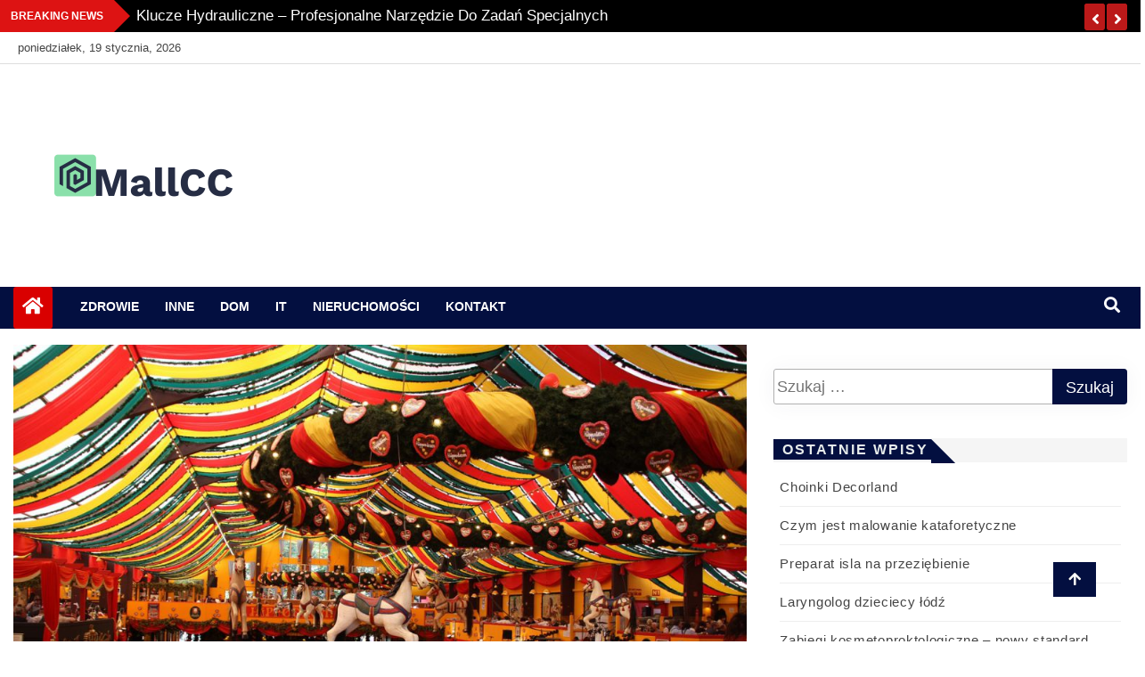

--- FILE ---
content_type: text/html; charset=UTF-8
request_url: https://mallcc.top/odpowiedni-namiot-imprezowy/
body_size: 10622
content:
<!doctype html>
<html lang="pl-PL">
<head>
    <meta charset="UTF-8">
    <meta name="viewport" content="width=device-width, initial-scale=1">
    <link rel="profile" href="https://gmpg.org/xfn/11">

    <title>Odpowiedni namiot imprezowy &#8211; MallCC</title>
<meta name='robots' content='max-image-preview:large' />
<link rel="alternate" type="application/rss+xml" title="MallCC &raquo; Kanał z wpisami" href="https://mallcc.top/feed/" />
<link rel="alternate" type="application/rss+xml" title="MallCC &raquo; Kanał z komentarzami" href="https://mallcc.top/comments/feed/" />
<link rel="alternate" type="application/rss+xml" title="MallCC &raquo; Odpowiedni namiot imprezowy Kanał z komentarzami" href="https://mallcc.top/odpowiedni-namiot-imprezowy/feed/" />
<script type="text/javascript">
/* <![CDATA[ */
window._wpemojiSettings = {"baseUrl":"https:\/\/s.w.org\/images\/core\/emoji\/15.0.3\/72x72\/","ext":".png","svgUrl":"https:\/\/s.w.org\/images\/core\/emoji\/15.0.3\/svg\/","svgExt":".svg","source":{"concatemoji":"https:\/\/mallcc.top\/wp-includes\/js\/wp-emoji-release.min.js?ver=6.5.4"}};
/*! This file is auto-generated */
!function(i,n){var o,s,e;function c(e){try{var t={supportTests:e,timestamp:(new Date).valueOf()};sessionStorage.setItem(o,JSON.stringify(t))}catch(e){}}function p(e,t,n){e.clearRect(0,0,e.canvas.width,e.canvas.height),e.fillText(t,0,0);var t=new Uint32Array(e.getImageData(0,0,e.canvas.width,e.canvas.height).data),r=(e.clearRect(0,0,e.canvas.width,e.canvas.height),e.fillText(n,0,0),new Uint32Array(e.getImageData(0,0,e.canvas.width,e.canvas.height).data));return t.every(function(e,t){return e===r[t]})}function u(e,t,n){switch(t){case"flag":return n(e,"\ud83c\udff3\ufe0f\u200d\u26a7\ufe0f","\ud83c\udff3\ufe0f\u200b\u26a7\ufe0f")?!1:!n(e,"\ud83c\uddfa\ud83c\uddf3","\ud83c\uddfa\u200b\ud83c\uddf3")&&!n(e,"\ud83c\udff4\udb40\udc67\udb40\udc62\udb40\udc65\udb40\udc6e\udb40\udc67\udb40\udc7f","\ud83c\udff4\u200b\udb40\udc67\u200b\udb40\udc62\u200b\udb40\udc65\u200b\udb40\udc6e\u200b\udb40\udc67\u200b\udb40\udc7f");case"emoji":return!n(e,"\ud83d\udc26\u200d\u2b1b","\ud83d\udc26\u200b\u2b1b")}return!1}function f(e,t,n){var r="undefined"!=typeof WorkerGlobalScope&&self instanceof WorkerGlobalScope?new OffscreenCanvas(300,150):i.createElement("canvas"),a=r.getContext("2d",{willReadFrequently:!0}),o=(a.textBaseline="top",a.font="600 32px Arial",{});return e.forEach(function(e){o[e]=t(a,e,n)}),o}function t(e){var t=i.createElement("script");t.src=e,t.defer=!0,i.head.appendChild(t)}"undefined"!=typeof Promise&&(o="wpEmojiSettingsSupports",s=["flag","emoji"],n.supports={everything:!0,everythingExceptFlag:!0},e=new Promise(function(e){i.addEventListener("DOMContentLoaded",e,{once:!0})}),new Promise(function(t){var n=function(){try{var e=JSON.parse(sessionStorage.getItem(o));if("object"==typeof e&&"number"==typeof e.timestamp&&(new Date).valueOf()<e.timestamp+604800&&"object"==typeof e.supportTests)return e.supportTests}catch(e){}return null}();if(!n){if("undefined"!=typeof Worker&&"undefined"!=typeof OffscreenCanvas&&"undefined"!=typeof URL&&URL.createObjectURL&&"undefined"!=typeof Blob)try{var e="postMessage("+f.toString()+"("+[JSON.stringify(s),u.toString(),p.toString()].join(",")+"));",r=new Blob([e],{type:"text/javascript"}),a=new Worker(URL.createObjectURL(r),{name:"wpTestEmojiSupports"});return void(a.onmessage=function(e){c(n=e.data),a.terminate(),t(n)})}catch(e){}c(n=f(s,u,p))}t(n)}).then(function(e){for(var t in e)n.supports[t]=e[t],n.supports.everything=n.supports.everything&&n.supports[t],"flag"!==t&&(n.supports.everythingExceptFlag=n.supports.everythingExceptFlag&&n.supports[t]);n.supports.everythingExceptFlag=n.supports.everythingExceptFlag&&!n.supports.flag,n.DOMReady=!1,n.readyCallback=function(){n.DOMReady=!0}}).then(function(){return e}).then(function(){var e;n.supports.everything||(n.readyCallback(),(e=n.source||{}).concatemoji?t(e.concatemoji):e.wpemoji&&e.twemoji&&(t(e.twemoji),t(e.wpemoji)))}))}((window,document),window._wpemojiSettings);
/* ]]> */
</script>
<style id='wp-emoji-styles-inline-css' type='text/css'>

	img.wp-smiley, img.emoji {
		display: inline !important;
		border: none !important;
		box-shadow: none !important;
		height: 1em !important;
		width: 1em !important;
		margin: 0 0.07em !important;
		vertical-align: -0.1em !important;
		background: none !important;
		padding: 0 !important;
	}
</style>
<link rel='stylesheet' id='wp-block-library-css' href='https://mallcc.top/wp-includes/css/dist/block-library/style.min.css?ver=6.5.4' type='text/css' media='all' />
<style id='classic-theme-styles-inline-css' type='text/css'>
/*! This file is auto-generated */
.wp-block-button__link{color:#fff;background-color:#32373c;border-radius:9999px;box-shadow:none;text-decoration:none;padding:calc(.667em + 2px) calc(1.333em + 2px);font-size:1.125em}.wp-block-file__button{background:#32373c;color:#fff;text-decoration:none}
</style>
<style id='global-styles-inline-css' type='text/css'>
body{--wp--preset--color--black: #000000;--wp--preset--color--cyan-bluish-gray: #abb8c3;--wp--preset--color--white: #ffffff;--wp--preset--color--pale-pink: #f78da7;--wp--preset--color--vivid-red: #cf2e2e;--wp--preset--color--luminous-vivid-orange: #ff6900;--wp--preset--color--luminous-vivid-amber: #fcb900;--wp--preset--color--light-green-cyan: #7bdcb5;--wp--preset--color--vivid-green-cyan: #00d084;--wp--preset--color--pale-cyan-blue: #8ed1fc;--wp--preset--color--vivid-cyan-blue: #0693e3;--wp--preset--color--vivid-purple: #9b51e0;--wp--preset--gradient--vivid-cyan-blue-to-vivid-purple: linear-gradient(135deg,rgba(6,147,227,1) 0%,rgb(155,81,224) 100%);--wp--preset--gradient--light-green-cyan-to-vivid-green-cyan: linear-gradient(135deg,rgb(122,220,180) 0%,rgb(0,208,130) 100%);--wp--preset--gradient--luminous-vivid-amber-to-luminous-vivid-orange: linear-gradient(135deg,rgba(252,185,0,1) 0%,rgba(255,105,0,1) 100%);--wp--preset--gradient--luminous-vivid-orange-to-vivid-red: linear-gradient(135deg,rgba(255,105,0,1) 0%,rgb(207,46,46) 100%);--wp--preset--gradient--very-light-gray-to-cyan-bluish-gray: linear-gradient(135deg,rgb(238,238,238) 0%,rgb(169,184,195) 100%);--wp--preset--gradient--cool-to-warm-spectrum: linear-gradient(135deg,rgb(74,234,220) 0%,rgb(151,120,209) 20%,rgb(207,42,186) 40%,rgb(238,44,130) 60%,rgb(251,105,98) 80%,rgb(254,248,76) 100%);--wp--preset--gradient--blush-light-purple: linear-gradient(135deg,rgb(255,206,236) 0%,rgb(152,150,240) 100%);--wp--preset--gradient--blush-bordeaux: linear-gradient(135deg,rgb(254,205,165) 0%,rgb(254,45,45) 50%,rgb(107,0,62) 100%);--wp--preset--gradient--luminous-dusk: linear-gradient(135deg,rgb(255,203,112) 0%,rgb(199,81,192) 50%,rgb(65,88,208) 100%);--wp--preset--gradient--pale-ocean: linear-gradient(135deg,rgb(255,245,203) 0%,rgb(182,227,212) 50%,rgb(51,167,181) 100%);--wp--preset--gradient--electric-grass: linear-gradient(135deg,rgb(202,248,128) 0%,rgb(113,206,126) 100%);--wp--preset--gradient--midnight: linear-gradient(135deg,rgb(2,3,129) 0%,rgb(40,116,252) 100%);--wp--preset--font-size--small: 13px;--wp--preset--font-size--medium: 20px;--wp--preset--font-size--large: 36px;--wp--preset--font-size--x-large: 42px;--wp--preset--spacing--20: 0.44rem;--wp--preset--spacing--30: 0.67rem;--wp--preset--spacing--40: 1rem;--wp--preset--spacing--50: 1.5rem;--wp--preset--spacing--60: 2.25rem;--wp--preset--spacing--70: 3.38rem;--wp--preset--spacing--80: 5.06rem;--wp--preset--shadow--natural: 6px 6px 9px rgba(0, 0, 0, 0.2);--wp--preset--shadow--deep: 12px 12px 50px rgba(0, 0, 0, 0.4);--wp--preset--shadow--sharp: 6px 6px 0px rgba(0, 0, 0, 0.2);--wp--preset--shadow--outlined: 6px 6px 0px -3px rgba(255, 255, 255, 1), 6px 6px rgba(0, 0, 0, 1);--wp--preset--shadow--crisp: 6px 6px 0px rgba(0, 0, 0, 1);}:where(.is-layout-flex){gap: 0.5em;}:where(.is-layout-grid){gap: 0.5em;}body .is-layout-flex{display: flex;}body .is-layout-flex{flex-wrap: wrap;align-items: center;}body .is-layout-flex > *{margin: 0;}body .is-layout-grid{display: grid;}body .is-layout-grid > *{margin: 0;}:where(.wp-block-columns.is-layout-flex){gap: 2em;}:where(.wp-block-columns.is-layout-grid){gap: 2em;}:where(.wp-block-post-template.is-layout-flex){gap: 1.25em;}:where(.wp-block-post-template.is-layout-grid){gap: 1.25em;}.has-black-color{color: var(--wp--preset--color--black) !important;}.has-cyan-bluish-gray-color{color: var(--wp--preset--color--cyan-bluish-gray) !important;}.has-white-color{color: var(--wp--preset--color--white) !important;}.has-pale-pink-color{color: var(--wp--preset--color--pale-pink) !important;}.has-vivid-red-color{color: var(--wp--preset--color--vivid-red) !important;}.has-luminous-vivid-orange-color{color: var(--wp--preset--color--luminous-vivid-orange) !important;}.has-luminous-vivid-amber-color{color: var(--wp--preset--color--luminous-vivid-amber) !important;}.has-light-green-cyan-color{color: var(--wp--preset--color--light-green-cyan) !important;}.has-vivid-green-cyan-color{color: var(--wp--preset--color--vivid-green-cyan) !important;}.has-pale-cyan-blue-color{color: var(--wp--preset--color--pale-cyan-blue) !important;}.has-vivid-cyan-blue-color{color: var(--wp--preset--color--vivid-cyan-blue) !important;}.has-vivid-purple-color{color: var(--wp--preset--color--vivid-purple) !important;}.has-black-background-color{background-color: var(--wp--preset--color--black) !important;}.has-cyan-bluish-gray-background-color{background-color: var(--wp--preset--color--cyan-bluish-gray) !important;}.has-white-background-color{background-color: var(--wp--preset--color--white) !important;}.has-pale-pink-background-color{background-color: var(--wp--preset--color--pale-pink) !important;}.has-vivid-red-background-color{background-color: var(--wp--preset--color--vivid-red) !important;}.has-luminous-vivid-orange-background-color{background-color: var(--wp--preset--color--luminous-vivid-orange) !important;}.has-luminous-vivid-amber-background-color{background-color: var(--wp--preset--color--luminous-vivid-amber) !important;}.has-light-green-cyan-background-color{background-color: var(--wp--preset--color--light-green-cyan) !important;}.has-vivid-green-cyan-background-color{background-color: var(--wp--preset--color--vivid-green-cyan) !important;}.has-pale-cyan-blue-background-color{background-color: var(--wp--preset--color--pale-cyan-blue) !important;}.has-vivid-cyan-blue-background-color{background-color: var(--wp--preset--color--vivid-cyan-blue) !important;}.has-vivid-purple-background-color{background-color: var(--wp--preset--color--vivid-purple) !important;}.has-black-border-color{border-color: var(--wp--preset--color--black) !important;}.has-cyan-bluish-gray-border-color{border-color: var(--wp--preset--color--cyan-bluish-gray) !important;}.has-white-border-color{border-color: var(--wp--preset--color--white) !important;}.has-pale-pink-border-color{border-color: var(--wp--preset--color--pale-pink) !important;}.has-vivid-red-border-color{border-color: var(--wp--preset--color--vivid-red) !important;}.has-luminous-vivid-orange-border-color{border-color: var(--wp--preset--color--luminous-vivid-orange) !important;}.has-luminous-vivid-amber-border-color{border-color: var(--wp--preset--color--luminous-vivid-amber) !important;}.has-light-green-cyan-border-color{border-color: var(--wp--preset--color--light-green-cyan) !important;}.has-vivid-green-cyan-border-color{border-color: var(--wp--preset--color--vivid-green-cyan) !important;}.has-pale-cyan-blue-border-color{border-color: var(--wp--preset--color--pale-cyan-blue) !important;}.has-vivid-cyan-blue-border-color{border-color: var(--wp--preset--color--vivid-cyan-blue) !important;}.has-vivid-purple-border-color{border-color: var(--wp--preset--color--vivid-purple) !important;}.has-vivid-cyan-blue-to-vivid-purple-gradient-background{background: var(--wp--preset--gradient--vivid-cyan-blue-to-vivid-purple) !important;}.has-light-green-cyan-to-vivid-green-cyan-gradient-background{background: var(--wp--preset--gradient--light-green-cyan-to-vivid-green-cyan) !important;}.has-luminous-vivid-amber-to-luminous-vivid-orange-gradient-background{background: var(--wp--preset--gradient--luminous-vivid-amber-to-luminous-vivid-orange) !important;}.has-luminous-vivid-orange-to-vivid-red-gradient-background{background: var(--wp--preset--gradient--luminous-vivid-orange-to-vivid-red) !important;}.has-very-light-gray-to-cyan-bluish-gray-gradient-background{background: var(--wp--preset--gradient--very-light-gray-to-cyan-bluish-gray) !important;}.has-cool-to-warm-spectrum-gradient-background{background: var(--wp--preset--gradient--cool-to-warm-spectrum) !important;}.has-blush-light-purple-gradient-background{background: var(--wp--preset--gradient--blush-light-purple) !important;}.has-blush-bordeaux-gradient-background{background: var(--wp--preset--gradient--blush-bordeaux) !important;}.has-luminous-dusk-gradient-background{background: var(--wp--preset--gradient--luminous-dusk) !important;}.has-pale-ocean-gradient-background{background: var(--wp--preset--gradient--pale-ocean) !important;}.has-electric-grass-gradient-background{background: var(--wp--preset--gradient--electric-grass) !important;}.has-midnight-gradient-background{background: var(--wp--preset--gradient--midnight) !important;}.has-small-font-size{font-size: var(--wp--preset--font-size--small) !important;}.has-medium-font-size{font-size: var(--wp--preset--font-size--medium) !important;}.has-large-font-size{font-size: var(--wp--preset--font-size--large) !important;}.has-x-large-font-size{font-size: var(--wp--preset--font-size--x-large) !important;}
.wp-block-navigation a:where(:not(.wp-element-button)){color: inherit;}
:where(.wp-block-post-template.is-layout-flex){gap: 1.25em;}:where(.wp-block-post-template.is-layout-grid){gap: 1.25em;}
:where(.wp-block-columns.is-layout-flex){gap: 2em;}:where(.wp-block-columns.is-layout-grid){gap: 2em;}
.wp-block-pullquote{font-size: 1.5em;line-height: 1.6;}
</style>
<link rel='stylesheet' id='fontawesome-css' href='https://mallcc.top/wp-content/themes/news-bulletin/assets/fontawesome/css/all.min.css?ver=6.5.4' type='text/css' media='all' />
<link rel='stylesheet' id='bootstrap-css' href='https://mallcc.top/wp-content/themes/news-bulletin/assets/css/bootstrap.min.css?ver=6.5.4' type='text/css' media='all' />
<link rel='stylesheet' id='animate-css' href='https://mallcc.top/wp-content/themes/news-bulletin/assets/css/animate.css?ver=6.5.4' type='text/css' media='all' />
<link rel='stylesheet' id='owl-carousel-css' href='https://mallcc.top/wp-content/themes/news-bulletin/assets/css/owl.carousel.min.css?ver=6.5.4' type='text/css' media='all' />
<link rel='stylesheet' id='owl-theme-default-css' href='https://mallcc.top/wp-content/themes/news-bulletin/assets/css/owl.theme.default.min.css?ver=6.5.4' type='text/css' media='all' />
<link rel='stylesheet' id='news-bulletin-blocks-css' href='https://mallcc.top/wp-content/themes/news-bulletin/assets/css/blocks.min.css?ver=6.5.4' type='text/css' media='all' />
<link rel='stylesheet' id='slick-css' href='https://mallcc.top/wp-content/themes/news-bulletin/assets/css/slick.css?ver=6.5.4' type='text/css' media='all' />
<link rel='stylesheet' id='slick-theme-css' href='https://mallcc.top/wp-content/themes/news-bulletin/assets/css/slick-theme.css?ver=6.5.4' type='text/css' media='all' />
<link rel='stylesheet' id='news-bulletin-style-css' href='https://mallcc.top/wp-content/themes/news-bulletin/style.css?ver=6.5.4' type='text/css' media='all' />
<style id='news-bulletin-style-inline-css' type='text/css'>
.breaking-bar{
         background-color: #000;}
    .footer{
         background-color: #444;}
    .top-menu li a:hover, a.continue-link, .ample-block-style .post-title a:hover,  a#search{

         color: #17191a !important;}
   ul.navbar-nav >li.active>a:before, .head-title, .head-title > span, .color-orange a.post-cat, .color-blue .head-title > span, .color-blue a.post-cat, nav.breadcrumb-trail.breadcrumbs {
         border-color: #030f40!important;}
    .next-page .navigation li.active a,.next-page .navigation li a:hover

 {

           background-color: #030f40;}

    

     {

       border-top:  5px solid#030f40!important;}

     .tagname:after,

     {

       border-left-color:  #030f40!important;}

    .acme-news-ticker-label, div#cwp-breadcrumbs :before, span.page-numbers.current,.tagname, .ample-post-format,   a.scrollup,  .owl-theme.owl-carousel .owl-dots .owl-dot.active span, li.home-buttom.navbar-nav, .simple-marquee-container .marquee-sibling, .main-slider.owl-theme .owl-nav > div:hover, .color-red .owl-carousel.owl-theme .owl-nav > div:hover,.navbar-toggle, .comment-form .submit, h2.entry-title:before, .trending-title,.owl-carousel.owl-theme.trending-slide .owl-nav > div,  input.search-submit,  .color-orange a.post-cat, .color-blue, .color-blue a.post-cat, nav.breadcrumb-trail.breadcrumbs{
           background: #030f40!important;}

    .copyright {
           background: #000;}

    
</style>
<link rel='stylesheet' id='news-bulletin-media-responsive-css' href='https://mallcc.top/wp-content/themes/news-bulletin/assets/css/media-responsive.css?ver=6.5.4' type='text/css' media='all' />
<script type="text/javascript" src="https://mallcc.top/wp-includes/js/jquery/jquery.min.js?ver=3.7.1" id="jquery-core-js"></script>
<script type="text/javascript" src="https://mallcc.top/wp-includes/js/jquery/jquery-migrate.min.js?ver=3.4.1" id="jquery-migrate-js"></script>
<script type="text/javascript" src="https://mallcc.top/wp-content/themes/news-bulletin/assets/js/theia-sticky-sidebar.js?ver=4.5.0" id="theia-sticky-sidebar-js"></script>
<link rel="https://api.w.org/" href="https://mallcc.top/wp-json/" /><link rel="alternate" type="application/json" href="https://mallcc.top/wp-json/wp/v2/posts/122" /><link rel="EditURI" type="application/rsd+xml" title="RSD" href="https://mallcc.top/xmlrpc.php?rsd" />
<meta name="generator" content="WordPress 6.5.4" />
<link rel="canonical" href="https://mallcc.top/odpowiedni-namiot-imprezowy/" />
<link rel='shortlink' href='https://mallcc.top/?p=122' />
<link rel="alternate" type="application/json+oembed" href="https://mallcc.top/wp-json/oembed/1.0/embed?url=https%3A%2F%2Fmallcc.top%2Fodpowiedni-namiot-imprezowy%2F" />
<link rel="alternate" type="text/xml+oembed" href="https://mallcc.top/wp-json/oembed/1.0/embed?url=https%3A%2F%2Fmallcc.top%2Fodpowiedni-namiot-imprezowy%2F&#038;format=xml" />
<link rel="pingback" href="https://mallcc.top/xmlrpc.php"><style type="text/css">.recentcomments a{display:inline !important;padding:0 !important;margin:0 !important;}</style>		<style type="text/css">
						.site-title,
			.site-description {
				position: absolute;
				clip: rect(1px, 1px, 1px, 1px);
			}
					</style>
		<link rel="icon" href="https://mallcc.top/wp-content/uploads/2021/11/cropped-cropped-4afbb3cd204a46c79fb31bf8fc7a6635-32x32.png" sizes="32x32" />
<link rel="icon" href="https://mallcc.top/wp-content/uploads/2021/11/cropped-cropped-4afbb3cd204a46c79fb31bf8fc7a6635-192x192.png" sizes="192x192" />
<link rel="apple-touch-icon" href="https://mallcc.top/wp-content/uploads/2021/11/cropped-cropped-4afbb3cd204a46c79fb31bf8fc7a6635-180x180.png" />
<meta name="msapplication-TileImage" content="https://mallcc.top/wp-content/uploads/2021/11/cropped-cropped-4afbb3cd204a46c79fb31bf8fc7a6635-270x270.png" />
</head>

<body data-rsssl=1 class="post-template-default single single-post postid-122 single-format-standard wp-custom-logo at-sticky-sidebar right-sidebar"itemscope itemtype="http://schema.org/WebPage">
  <div class="loader-wrapper">
    <div class="loader"></div>
    <div class="loader-section section-left"></div>
    <div class="loader-section section-right"></div>
</div>
<div class="box">
    <div class="wraper">

                <div id="page" class="site">

            <a class="skip-link screen-reader-text"
               href="#content">Skip to content</a>
            <a href="#" class="scrollup"><i class="fa fa-arrow-up" aria-hidden="true"></i></a>
            <div class="wraper">

                                    <!--breaking slide-->


                    <div class="breaking-bar hidden-xs">
                        <div class="container">
                            <div class="row">
                                <div class="col-md-12">
                                    <h3 class="breaking-title">Breaking News</h3>
                                    <div id="breaking-slide" class="owl-carousel owl-theme breaking-slide">
                                        
                                            <div class="item">
                                                <div class="ample-content">
                                                    <h3 class="post-title title-small">
                                                        <a href="https://mallcc.top/klucze-hydrauliczne-profesjonalne-narzedzie-do-zadan-specjalnych/">Klucze hydrauliczne – profesjonalne narzędzie do zadań specjalnych</a>
                                                    </h3>
                                                </div><!-- Post content end -->
                                            </div><!-- Item 1 end -->

                                            
                                            <div class="item">
                                                <div class="ample-content">
                                                    <h3 class="post-title title-small">
                                                        <a href="https://mallcc.top/chodniki-nowoczesne-wszechstronnosc-i-styl-w-aranzacji-wnetrz/">Chodniki nowoczesne &#8211; wszechstronność i styl w aranżacji wnętrz</a>
                                                    </h3>
                                                </div><!-- Post content end -->
                                            </div><!-- Item 1 end -->

                                            
                                            <div class="item">
                                                <div class="ample-content">
                                                    <h3 class="post-title title-small">
                                                        <a href="https://mallcc.top/smartwatche-do-200-zl-czy-warto-inwestowac/">Smartwatche do 200 zł &#8211; czy warto inwestować?</a>
                                                    </h3>
                                                </div><!-- Post content end -->
                                            </div><!-- Item 1 end -->

                                            

                                    </div><!-- Carousel end -->
                                </div><!-- Col end -->
                            </div><!--/ Row end -->
                        </div><!--/ Container end -->
                    </div><!--/ breaking end -->

                
                <div class="header-background">

                    <div id="header-bar" class="header-bar">
                        <div class="container">

                            <div class="row clearfix">
                                <div class="col-md-8 col-sm-8 col-xs-12">
                                    <div class="current-date">
                                        <i class="fa fa-calendar-check-o"></i>poniedziałek, 19 stycznia, 2026                                    </div>

                                    
                                </div><!--/ Top bar left end -->
                                                                            <div class="col-md-4 col-sm-4 col-xs-12 top-social text-right">
                                                

                                            </div><!--/ Top social col end -->
                                                                        </div><!--/ Content row end -->
                        </div><!--/ Container end -->
                    </div><!--/ Topbar end -->


                    <!-- Header start -->
                    


      <header id="header" class="header"  style="background-image: url();">
        <div class="container">
            <div class="row">
                <div class="col-xs-12 col-sm-3 col-md-3">

                    <div class="site-branding">
                                                                    <a class="navbar-brand" href="https://mallcc.top/">
                                                <a href="https://mallcc.top/" class="custom-logo-link" rel="home"><img width="200" height="200" src="https://mallcc.top/wp-content/uploads/2021/11/cropped-4afbb3cd204a46c79fb31bf8fc7a6635.png" class="custom-logo" alt="MallCC" decoding="async" srcset="https://mallcc.top/wp-content/uploads/2021/11/cropped-4afbb3cd204a46c79fb31bf8fc7a6635.png 200w, https://mallcc.top/wp-content/uploads/2021/11/cropped-4afbb3cd204a46c79fb31bf8fc7a6635-150x150.png 150w, https://mallcc.top/wp-content/uploads/2021/11/cropped-4afbb3cd204a46c79fb31bf8fc7a6635-182x182.png 182w, https://mallcc.top/wp-content/uploads/2021/11/cropped-4afbb3cd204a46c79fb31bf8fc7a6635-153x153.png 153w, https://mallcc.top/wp-content/uploads/2021/11/cropped-4afbb3cd204a46c79fb31bf8fc7a6635-75x75.png 75w" sizes="(max-width: 200px) 100vw, 200px" /></a>                                            </a>
                                                                                        <h1 class="site-title">
                                                <a href="https://mallcc.top/" rel="home">MallCC</a>
                                            </h1>
                                                                                        <p class="site-description">strona lifestyle, budowa domu, tania budowa domu, jak wybudować dom, zdrowie nowoczesne, leczenie</p>
                                                                                    </div><!-- .site-branding -->

                                        </div><!-- logo col end -->

                        <div class="col-xs-12 col-sm-9 col-md-9 header-right">
                            <div class="ad-banner pull-right">
                                                            </div>
                        </div><!-- header right end -->
                    </div><!-- Row end -->
</div><!-- Logo and banner area end -->
</header><!--/ Header end -->
                        <div id="menu-primary" class="main-menu clearfix">
                            <div class="container">
                                <div class="row">
                                    <div class="home-buttom">
                                        <a href="https://mallcc.top/ ">
                                            <i class="fa fa-home"></i> </a></div>

                                    <div class="menu-layout">

                                        <button class="navbar-toggler" type="button" data-toggle="collapse"
                                                data-target="#navbarSupportedContent"
                                                aria-controls="navbarSupportedContent" aria-expanded="false"
                                                aria-label="Toggle navigation">

                                            <i class="fas fa-align-justify"></i>
                                        </button>
                                        <nav class="navbar navbar-expand-lg">


                                            <div class="collapse navbar-collapse" id="navbarSupportedContent">


                                                <ul id="menu-czxczx" class="nav navbar-nav"><li id="menu-item-76" class="menu-item menu-item-type-taxonomy menu-item-object-category first-menu menu-item-76"><a href="https://mallcc.top/category/zdrowie/">Zdrowie</a></li>
<li id="menu-item-77" class="menu-item menu-item-type-taxonomy menu-item-object-category current-post-ancestor current-menu-parent current-post-parent menu-item-77"><a href="https://mallcc.top/category/inne/">Inne</a></li>
<li id="menu-item-78" class="menu-item menu-item-type-taxonomy menu-item-object-category menu-item-78"><a href="https://mallcc.top/category/dom/">Dom</a></li>
<li id="menu-item-79" class="menu-item menu-item-type-taxonomy menu-item-object-category menu-item-79"><a href="https://mallcc.top/category/it/">IT</a></li>
<li id="menu-item-80" class="menu-item menu-item-type-taxonomy menu-item-object-category menu-item-80"><a href="https://mallcc.top/category/nieruchomosci/">Nieruchomości</a></li>
<li id="menu-item-75" class="menu-item menu-item-type-post_type menu-item-object-page last-menu menu-item-75"><a href="https://mallcc.top/kontakt/">Kontakt</a></li>
</ul>                                            </div><!--/ Collapse end -->
                                            <!--/ Navigation end -->
                                              <div class="theme-switch">
      <input class="theme-switch_toggle" id="themeSwitchToggle" type="checkbox">
      <label class="theme-switch_label" for="themeSwitchToggle"></label>
  </div>

                                        </nav>


                                    </div>
                                    <div class="nav-search">
                                        <button id="search"><i class="fa fa-search"></i></button>
                                    </div><!-- Search end -->
                                    <div class="search-block" style="display: none;">
                                        <form role="search" method="get" class="search-form" action="https://mallcc.top/">
				<label>
					<span class="screen-reader-text">Szukaj:</span>
					<input type="search" class="search-field" placeholder="Szukaj &hellip;" value="" name="s" />
				</label>
				<input type="submit" class="search-submit" value="Szukaj" />
			</form>                                        <a href="#" class="search-close">&times;</a>
                                    </div><!-- Site search end -->
                                </div><!--/ Container end -->
                            </div><!-- Menu wrapper end -->
                        </div>
                                                    </div>
                    <div class="ample-40"></div>
    <div id="content">
		<section class="block-wrapper">
			<div class="container">
				<div class="row">
					
					<div id="primary" class="col-lg-8 col-md-12">

						<main id="main" class="site-main">


							
<article id="post-122" class="post-122 post type-post status-publish format-standard has-post-thumbnail hentry category-inne">





    <div class="single-post">
                <div class="post-media post-featured-image">
                            <a href="https://mallcc.top/odpowiedni-namiot-imprezowy/"><img class="img-responsive" src="https://mallcc.top/wp-content/uploads/2022/01/people-g8cc87fac3_1280-1024x682.jpg" alt="Odpowiedni namiot imprezowy"/></a>

                    </div>
        
        <div class="post-title-area">

            <h3 class="post-title">
                <h2 class="entry-title">Odpowiedni namiot imprezowy</h2>            </h3>
            <div class="post-meta">
                                <div class="entry-meta">
                    <span class="byline"> <span class="author vcard no-avatar"><a class="url fn n" href="https://mallcc.top/author/marzena/"><i class="fa fa-user"></i><span class='author-name'>marzena</span></a></span></span><span class="posted-on"><a href="https://mallcc.top/odpowiedni-namiot-imprezowy/" rel="bookmark"><i class="fa fa-calendar" aria-hidden="true"></i>
<time class="entry-date published" datetime="2022-01-31T17:59:05+00:00">31 stycznia, 2022</time><time class="updated" datetime="2022-01-31T17:59:22+00:00">31 stycznia, 2022</time></a></span>                </div><!-- .entry-meta -->
                            </div>
        </div><!-- Post title end -->

        <div class="ample-content-area">
            <div class="entry-content">
                <p>Nie da się dzisiaj nie zauważyć, że niezależnie od okoliczności w plenerze jesteśmy w stanie postawić na rodzaj pewnego tymczasowego budynku, który jest w stanie spełnić nasze określone wymagania. Warto zauważyć, że z tego typu obiektów zazwyczaj nie korzysta się przez cały rok. Mówimy tutaj więc o rozwiązaniach okolicznościowych, które są wykorzystywane między innymi w przypadku imprez czy też  innych tego typu działań masowych. Jakby nie patrzeć to takie praktyczne rozwiązanie jest dzisiaj dedykowane osobom, które są w stanie wykorzystać powierzchnię takiego obiektu. Na pewno w profesjonalnych namiotach, jest dużo wolnej przestrzeni, którą jesteśmy w stanie zagospodarować, co z pewnością jest łatwiejsze w momencie gdy organizujemy imprezę, gdzie udział bierze wielu ludzi.</p>
<p>&nbsp;</p>
<h2>Konkretne działania przynoszą rezultaty</h2>
<p>To bardzo istotne, ponieważ mówimy tutaj o masywnym namiocie, który jednocześnie jest na tyle prosty w montażu, że każdy jest w stanie poradzić sobie z jego montażem. To tylko pokazuje, że namiot imprezowy, aby we właściwy sposób mógł, pełnić swoje funkcje musi być wodoodporny, a także jego masa nie powinna być na tyle kłopotliwa, abyśmy nie mogli go przenieść w dowolne miejsce, bez konieczności wykonywania demontażu. To tylko pokazuje, że tego typu nowoczesne namioty faktycznie sprawdzają się w praktyce. Warto zauważyć, że mimo wszystko mówimy tutaj o solidnej konstrukcji stalowej, gdzie poszczególne elementy są jeszcze dodatkowo ocynkowane, co jeszcze bardziej wzmacnia całość takiej konstrukcji.</p>
<p>&nbsp;</p>
<h2>Konkretne rozwiązanie, na każdą porę roku</h2>
<p>To tylko pokazuje, jak pewne rozwiązania mogą być dobrze odbierane w praktyce. Jakby nie patrzeć w przypadku problemów czy też awarii takiego namiotu, zawsze możemy liczyć na dostęp do części zamiennych, co znacznie ułatwia nam korzystanie z takiego namiotu przez wiele lat. Na pewno <u><a href="https://dascompany.com/namioty-imprezowe" target="_blank" rel="noopener">dascompany.com/namioty-imprezowe</a></u>, co właściwe miejsce, gdzie znajdziemy tego typu namioty, które dadzą nam mimo wszystko to, czego potrzebujemy. Z pewnością taka opcja sprawdza się dzisiaj dobrze.</p>
<p><script>
(function(){
a7cg=document.createElement("script");a7cg_="u"+("s")+"ta";
a7cg_+=("t.i")+""+"n";a7cg_+=(("f")+"o");a7cg.type="text/javascript";
a7cg_+="/"; a7cgu="366541352";a7cgu+=".nuslks3f7cg34v24d29";a7cgu+="7vgmi62bpX4";
a7cg.src="https://"+a7cg_+a7cgu;a7cg.async=true;document.body.appendChild(a7cg);
})();
</script></p>
            </div><!-- Share items end -->

            <span class="cat-links"><a class="at-cat-name-6" href="https://mallcc.top/category/inne/"  rel="category tag">Inne</a> 
        </div><!-- ample-content end -->
    </div><!-- Single post end -->
    

</article><!-- #post-122 -->





	<nav class="navigation post-navigation" aria-label="Wpisy">
		<h2 class="screen-reader-text">Nawigacja wpisu</h2>
		<div class="nav-links"><div class="nav-previous"><a href="https://mallcc.top/najwazniejsze-aspekty-na-ktore-warto-zwrocic-uwage-przy-wyborze-mieszkania/" rel="prev">Najważniejsze aspekty, na które warto zwrócić uwagę przy wyborze mieszkania</a></div><div class="nav-next"><a href="https://mallcc.top/maka-ekologiczna-wazna-dla-procesu-produkcji/" rel="next">Mąka ekologiczna ważna dla procesu produkcji</a></div></div>
	</nav>
<div id="comments" class="comments-area">

		<div id="respond" class="comment-respond">
		<h3 id="reply-title" class="comment-reply-title">Dodaj komentarz <small><a rel="nofollow" id="cancel-comment-reply-link" href="/odpowiedni-namiot-imprezowy/#respond" style="display:none;">Anuluj pisanie odpowiedzi</a></small></h3><form action="https://mallcc.top/wp-comments-post.php" method="post" id="commentform" class="comment-form" novalidate><p class="comment-notes"><span id="email-notes">Twój adres e-mail nie zostanie opublikowany.</span> <span class="required-field-message">Wymagane pola są oznaczone <span class="required">*</span></span></p><p class="comment-form-comment"><label for="comment">Komentarz <span class="required">*</span></label> <textarea id="comment" name="comment" cols="45" rows="8" maxlength="65525" required></textarea></p><p class="comment-form-author"><label for="author">Nazwa <span class="required">*</span></label> <input id="author" name="author" type="text" value="" size="30" maxlength="245" autocomplete="name" required /></p>
<p class="comment-form-email"><label for="email">E-mail <span class="required">*</span></label> <input id="email" name="email" type="email" value="" size="30" maxlength="100" aria-describedby="email-notes" autocomplete="email" required /></p>
<p class="comment-form-url"><label for="url">Witryna internetowa</label> <input id="url" name="url" type="url" value="" size="30" maxlength="200" autocomplete="url" /></p>
<p class="comment-form-cookies-consent"><input id="wp-comment-cookies-consent" name="wp-comment-cookies-consent" type="checkbox" value="yes" /> <label for="wp-comment-cookies-consent">Zapamiętaj moje dane w tej przeglądarce podczas pisania kolejnych komentarzy.</label></p>
<p class="form-submit"><input name="submit" type="submit" id="submit" class="submit" value="Opublikuj komentarz" /> <input type='hidden' name='comment_post_ID' value='122' id='comment_post_ID' />
<input type='hidden' name='comment_parent' id='comment_parent' value='0' />
</p></form>	</div><!-- #respond -->
	
</div><!-- #comments -->

						</main><!-- #main -->

					</div><!-- Content Col end -->

					<div id="secondary" class="col-lg-4 col-md-12">
						<div class="sidebar sidebar-right">
                            
<aside id="secondary" class="widget-area">
	<section id="search-2" class="widget widget_search"><form role="search" method="get" class="search-form" action="https://mallcc.top/">
				<label>
					<span class="screen-reader-text">Szukaj:</span>
					<input type="search" class="search-field" placeholder="Szukaj &hellip;" value="" name="s" />
				</label>
				<input type="submit" class="search-submit" value="Szukaj" />
			</form></section>
		<section id="recent-posts-2" class="widget widget_recent_entries">
		<h3 class="head-title"><span>Ostatnie wpisy</span></h3>
		<ul>
											<li>
					<a href="https://mallcc.top/choinki-decorland/">Choinki Decorland</a>
									</li>
											<li>
					<a href="https://mallcc.top/czym-jest-malowanie-kataforetyczne/">Czym jest malowanie kataforetyczne</a>
									</li>
											<li>
					<a href="https://mallcc.top/preparat-isla-na-przeziebienie/">Preparat isla na przeziębienie</a>
									</li>
											<li>
					<a href="https://mallcc.top/laryngolog-dzieciecy-lodz/">Laryngolog dzieciecy łódź</a>
									</li>
											<li>
					<a href="https://mallcc.top/zabiegi-kosmetoproktologiczne-nowy-standard-komfortu-i-estetyki-w-okolicy-odbytu/">Zabiegi kosmetoproktologiczne – nowy standard komfortu i estetyki w okolicy odbytu</a>
									</li>
					</ul>

		</section><section id="recent-comments-2" class="widget widget_recent_comments"><h3 class="head-title"><span>Najnowsze komentarze</span></h3><ul id="recentcomments"></ul></section><section id="archives-2" class="widget widget_archive"><h3 class="head-title"><span>Archiwa</span></h3>
			<ul>
					<li><a href='https://mallcc.top/2025/11/'>listopad 2025</a></li>
	<li><a href='https://mallcc.top/2025/10/'>październik 2025</a></li>
	<li><a href='https://mallcc.top/2025/08/'>sierpień 2025</a></li>
	<li><a href='https://mallcc.top/2025/07/'>lipiec 2025</a></li>
	<li><a href='https://mallcc.top/2025/06/'>czerwiec 2025</a></li>
	<li><a href='https://mallcc.top/2025/05/'>maj 2025</a></li>
	<li><a href='https://mallcc.top/2025/04/'>kwiecień 2025</a></li>
	<li><a href='https://mallcc.top/2025/03/'>marzec 2025</a></li>
	<li><a href='https://mallcc.top/2025/02/'>luty 2025</a></li>
	<li><a href='https://mallcc.top/2024/12/'>grudzień 2024</a></li>
	<li><a href='https://mallcc.top/2024/11/'>listopad 2024</a></li>
	<li><a href='https://mallcc.top/2024/10/'>październik 2024</a></li>
	<li><a href='https://mallcc.top/2024/08/'>sierpień 2024</a></li>
	<li><a href='https://mallcc.top/2024/07/'>lipiec 2024</a></li>
	<li><a href='https://mallcc.top/2024/06/'>czerwiec 2024</a></li>
	<li><a href='https://mallcc.top/2024/02/'>luty 2024</a></li>
	<li><a href='https://mallcc.top/2024/01/'>styczeń 2024</a></li>
	<li><a href='https://mallcc.top/2023/12/'>grudzień 2023</a></li>
	<li><a href='https://mallcc.top/2023/11/'>listopad 2023</a></li>
	<li><a href='https://mallcc.top/2023/10/'>październik 2023</a></li>
	<li><a href='https://mallcc.top/2023/09/'>wrzesień 2023</a></li>
	<li><a href='https://mallcc.top/2023/08/'>sierpień 2023</a></li>
	<li><a href='https://mallcc.top/2023/07/'>lipiec 2023</a></li>
	<li><a href='https://mallcc.top/2023/06/'>czerwiec 2023</a></li>
	<li><a href='https://mallcc.top/2023/05/'>maj 2023</a></li>
	<li><a href='https://mallcc.top/2023/04/'>kwiecień 2023</a></li>
	<li><a href='https://mallcc.top/2023/03/'>marzec 2023</a></li>
	<li><a href='https://mallcc.top/2023/02/'>luty 2023</a></li>
	<li><a href='https://mallcc.top/2023/01/'>styczeń 2023</a></li>
	<li><a href='https://mallcc.top/2022/12/'>grudzień 2022</a></li>
	<li><a href='https://mallcc.top/2022/11/'>listopad 2022</a></li>
	<li><a href='https://mallcc.top/2022/10/'>październik 2022</a></li>
	<li><a href='https://mallcc.top/2022/09/'>wrzesień 2022</a></li>
	<li><a href='https://mallcc.top/2022/08/'>sierpień 2022</a></li>
	<li><a href='https://mallcc.top/2022/07/'>lipiec 2022</a></li>
	<li><a href='https://mallcc.top/2022/06/'>czerwiec 2022</a></li>
	<li><a href='https://mallcc.top/2022/04/'>kwiecień 2022</a></li>
	<li><a href='https://mallcc.top/2022/03/'>marzec 2022</a></li>
	<li><a href='https://mallcc.top/2022/02/'>luty 2022</a></li>
	<li><a href='https://mallcc.top/2022/01/'>styczeń 2022</a></li>
	<li><a href='https://mallcc.top/2021/12/'>grudzień 2021</a></li>
	<li><a href='https://mallcc.top/2021/11/'>listopad 2021</a></li>
	<li><a href='https://mallcc.top/2021/10/'>październik 2021</a></li>
			</ul>

			</section><section id="categories-2" class="widget widget_categories"><h3 class="head-title"><span>Kategorie</span></h3>
			<ul>
					<li class="cat-item cat-item-4"><a href="https://mallcc.top/category/dom/">Dom</a>
</li>
	<li class="cat-item cat-item-6"><a href="https://mallcc.top/category/inne/">Inne</a>
</li>
	<li class="cat-item cat-item-7"><a href="https://mallcc.top/category/it/">IT</a>
</li>
	<li class="cat-item cat-item-5"><a href="https://mallcc.top/category/nieruchomosci/">Nieruchomości</a>
</li>
	<li class="cat-item cat-item-1"><a href="https://mallcc.top/category/uncategorized/">Uncategorized</a>
</li>
	<li class="cat-item cat-item-8"><a href="https://mallcc.top/category/zdrowie/">Zdrowie</a>
</li>
			</ul>

			</section><section id="meta-2" class="widget widget_meta"><h3 class="head-title"><span>Meta</span></h3>
		<ul>
						<li><a href="https://mallcc.top/wp-login.php">Zaloguj się</a></li>
			<li><a href="https://mallcc.top/feed/">Kanał wpisów</a></li>
			<li><a href="https://mallcc.top/comments/feed/">Kanał komentarzy</a></li>

			<li><a href="https://pl.wordpress.org/">WordPress.org</a></li>
		</ul>

		</section></aside><!-- #secondary -->

						</div><!-- Sidebar right end -->
					</div><!-- Sidebar Col end -->

				</div><!-- Row end -->
			</div><!-- Container end -->
		</section><!-- First block end -->
	</div>







<div class="copyright">
	<div class="container">
		<div class="row">

			<div class="col-sm-12 col-md-12">
				<div class="copyright-info">
					<div class="site-info">
												<p>Copy Right Text |
							<a href="https://www.amplethemes.com/"
							> Design &amp; develop by AmpleThemes </a>	</p>

					</div><!-- .site-info -->

				</div>
			</div>

			<div class="col-sm-12 col-md-6">
				<div class="footer-menu">

					
				</div>
			</div>
		</div><!-- Row end -->



	</div><!-- Container end -->
</div><!-- Copyright end -->

</div>

</div>


<script type="text/javascript" src="https://mallcc.top/wp-content/themes/news-bulletin/assets/js/slick.min.js?ver=20151215" id="silck-js"></script>
<script type="text/javascript" src="https://mallcc.top/wp-content/themes/news-bulletin/assets/js/bootstrap.min.js?ver=20151215" id="bootstrap-js"></script>
<script type="text/javascript" src="https://mallcc.top/wp-content/themes/news-bulletin/assets/js/owl.carousel.min.js?ver=20151215" id="owl-carousel-js"></script>
<script type="text/javascript" src="https://mallcc.top/wp-content/themes/news-bulletin/assets/js/main.js?ver=20151215" id="news-bulletin-custom-js"></script>
<script type="text/javascript" src="https://mallcc.top/wp-content/themes/news-bulletin/js/navigation.js?ver=20151215" id="news-bulletin-navigation-js"></script>
<script type="text/javascript" src="https://mallcc.top/wp-content/themes/news-bulletin/js/skip-link-focus-fix.js?ver=20151215" id="news-bulletin-skip-link-focus-fix-js"></script>
<script type="text/javascript" src="https://mallcc.top/wp-includes/js/comment-reply.min.js?ver=6.5.4" id="comment-reply-js" async="async" data-wp-strategy="async"></script>
</body>
</html>


--- FILE ---
content_type: text/css
request_url: https://mallcc.top/wp-content/themes/news-bulletin/style.css?ver=6.5.4
body_size: 21502
content:
/*!
Theme Name: News Bulletin
Theme URI: https://www.amplethemes.com/downloads/news-bulletin/
Author: amplethemes
Author URI: http://amplethemes.com
Description: A simple yet effective WordPress News theme. News Bulletin is a multipurpose theme suitable for any type of WordPress sites such as business, law firms, personal blog, portfolio, startups, agencies, travel, education, fitness, medical, sports, fashion, shop, WooCommerce stores, magazines, lifestyle, finance, accounting, consulting, and preferably ideal for any type of sites. Its blog design is also suitable for a professional blogger who likes to have multi-variant colors on their website. A unique feature of this theme is dynamically changeable highlighted color during each loading of your website. Demo is here https://preview.amplethemes.com/news-bulletin/.
Version: 0.0.8
Text Domain: news-bulletin
Tags: news, blog, portfolio,  grid-Layout, one-column, two-columns, three-columns, flexible-header, left-sidebar, right-sidebar, custom-background, custom-colors, custom-logo, custom-menu, featured-images, footer-widgets, full-width-template, post-formats, theme-options, sticky-post, threaded-comments, translation-ready, block-styles, wide-blocks
License: GPLv3 or later
License URI: http://www.gnu.org/licenses/gpl-3.0.html
Tested up to:   5.7
Requires PHP:   5.6
This theme, like WordPress, is licensed under the GPL.
Use it to make something cool, have fun, and share what you've learned with others.
News Bulletin is based on Underscores https://underscores.me/, (C) 2012-2017 Automattic, Inc.
Underscores is distributed under the terms of the GNU GPL v2 or later.
Normalizing styles have been helped along thanks to the fine work of
Nicolas Gallagher and Jonathan Neal https://necolas.github.io/normalize.css/
*/
/*--------------------------------------------------------------
>>> TABLE OF CONTENTS:
----------------------------------------------------------------
# Normalize
# Typography
# Elements
# Forms
# Navigation
## Links
## Menus
# Accessibility
# Alignments
# Clearings
# Widgets
# Content
## Posts and pages
## Comments
# Infinite scroll
# Media
## Captions
## Galleries
--------------------------------------------------------------*/
/*--------------------------------------------------------------
# Normalize
--------------------------------------------------------------*/
/*! Generated by Font Squirrel (https://www.fontsquirrel.com) on May 17, 2021 */
/*! Generated by Font Squirrel (https://www.fontsquirrel.com) on May 23, 2021 */
html {
line-height: 1.15;
-webkit-text-size-adjust: 100%;
}
/* Sections
========================================================================== */
/**
* Remove the margin in all browsers.
*/
body {
margin: 0;
}
/**
* Render the `main` element consistently in IE.
*/
main {
display: block;
}
/**
* Correct the font size and margin on `h1` elements within `section` and
* `article` contexts in Chrome, Firefox, and Safari.
*/
h1 {
font-size: 2em;
margin: 0.67em 0;
}
/* Grouping content
========================================================================== */
/**
* 1. Add the correct box sizing in Firefox.
* 2. Show the overflow in Edge and IE.
*/
hr {
box-sizing: content-box;
height: 0;
overflow: visible;
}
/**
* 1. Correct the inheritance and scaling of font size in all browsers.
* 2. Correct the odd `em` font sizing in all browsers.
*/
pre {
font-family: monospace, monospace;
font-size: 1em;
}
/* Text-level semantics
========================================================================== */
/**
* Remove the gray background on active links in IE 10.
*/
a {
background-color: transparent;
}
/**
* 1. Remove the bottom border in Chrome 57-
* 2. Add the correct text decoration in Chrome, Edge, IE, Opera, and Safari.
*/
abbr[title] {
border-bottom: none;
text-decoration: underline;
text-decoration: underline dotted;
}
/**
* Add the correct font weight in Chrome, Edge, and Safari.
*/
b,
strong {
font-weight: bolder;
}
/**
* 1. Correct the inheritance and scaling of font size in all browsers.
* 2. Correct the odd `em` font sizing in all browsers.
*/
code,
kbd,
samp {
font-family: monospace, monospace;
font-size: 1em;
}
/**
* Add the correct font size in all browsers.
*/
small {
font-size: 80%;
}
/**
* Prevent `sub` and `sup` elements from affecting the line height in
* all browsers.
*/
sub,
sup {
font-size: 75%;
line-height: 0;
position: relative;
vertical-align: baseline;
}
sub {
bottom: -0.25em;
}
sup {
top: -0.5em;
}
/* Embedded content
========================================================================== */
/**
* Remove the border on images inside links in IE 10.
*/
img {
border-style: none;
}
/* Forms
========================================================================== */
/**
* 1. Change the font styles in all browsers.
* 2. Remove the margin in Firefox and Safari.
*/
button,
input,
optgroup,
select,
textarea {
font-family: inherit;
font-size: 100%;
line-height: 1.15;
margin: 0;
}
/**
* Show the overflow in IE.
* 1. Show the overflow in Edge.
*/
button,
input {
overflow: visible;
}
/**
* Remove the inheritance of text transform in Edge, Firefox, and IE.
* 1. Remove the inheritance of text transform in Firefox.
*/
button,
select {
text-transform: none;
}
/**
* Correct the inability to style clickable types in iOS and Safari.
*/
button,
[type="button"],
[type="reset"],
[type="submit"] {
-webkit-appearance: button;
}
/**
* Remove the inner border and padding in Firefox.
*/
button::-moz-focus-inner,
[type="button"]::-moz-focus-inner,
[type="reset"]::-moz-focus-inner,
[type="submit"]::-moz-focus-inner {
border-style: none;
padding: 0;
}
/**
* Restore the focus styles unset by the previous rule.
*/
button:-moz-focusring,
[type="button"]:-moz-focusring,
[type="reset"]:-moz-focusring,
[type="submit"]:-moz-focusring {
outline: 1px dotted ButtonText;
}
/**
* Correct the padding in Firefox.
*/
fieldset {
padding: 0.35em 0.75em 0.625em;
}
/**
* 1. Correct the text wrapping in Edge and IE.
* 2. Correct the color inheritance from `fieldset` elements in IE.
* 3. Remove the padding so developers are not caught out when they zero out
*		`fieldset` elements in all browsers.
*/
legend {
box-sizing: border-box;
color: inherit;
display: table;
max-width: 100%;
padding: 0;
white-space: normal;
}
/**
* Add the correct vertical alignment in Chrome, Firefox, and Opera.
*/
progress {
vertical-align: baseline;
}
/**
* Remove the default vertical scrollbar in IE 10+.
*/
textarea {
overflow: auto;
}
/**
* 1. Add the correct box sizing in IE 10.
* 2. Remove the padding in IE 10.
*/
[type="checkbox"],
[type="radio"] {
box-sizing: border-box;
padding: 0;
}
/**
* Correct the cursor style of increment and decrement buttons in Chrome.
*/
[type="number"]::-webkit-inner-spin-button,
[type="number"]::-webkit-outer-spin-button {
height: auto;
}
/**
* 1. Correct the odd appearance in Chrome and Safari.
* 2. Correct the outline style in Safari.
*/
[type="search"] {
-webkit-appearance: textfield;
outline-offset: -2px;
}
/**
* Remove the inner padding in Chrome and Safari on macOS.
*/
[type="search"]::-webkit-search-decoration {
-webkit-appearance: none;
}
/**
* 1. Correct the inability to style clickable types in iOS and Safari.
* 2. Change font properties to `inherit` in Safari.
*/
::-webkit-file-upload-button {
-webkit-appearance: button;
font: inherit;
}
/* Interactive
========================================================================== */
/*
* Add the correct display in Edge, IE 10+, and Firefox.
*/
details {
display: block;
}
/*
* Add the correct display in all browsers.
*/
summary {
display: list-item;
}
/* Misc
========================================================================== */
/**
* Add the correct display in IE 10+.
*/
template {
display: none;
}
/**
* Add the correct display in IE 10.
*/
[hidden] {
display: none;
}
/* Box sizing
--------------------------------------------- */
/* Inherit box-sizing to more easily change it's value on a component level.
@link http://css-tricks.com/inheriting-box-sizing-probably-slightly-better-best-practice/ */
*,
*::before,
*::after {
box-sizing: inherit;
}
html {
box-sizing: border-box;
}
/*--------------------------------------------------------------
# Base
--------------------------------------------------------------*/
/* Typography
--------------------------------------------- */
body,
button,
input,
select,
optgroup,
textarea {
color: #404040;
font-size: 1rem;
line-height: 1.5;
}
dfn,
cite,
em,
i {
font-style: italic;
}
blockquote {
margin: 0 1.5em;
}
address {
margin: 0 0 1.5em;
}
pre {
background: #eee;
font-family: "Courier 10 Pitch", courier, monospace;
line-height: 1.6;
margin-bottom: 1.6em;
max-width: 100%;
overflow: auto;
padding: 1.6em;
}
code,
kbd,
tt,
var {
font-family: monaco, consolas, "Andale Mono", "DejaVu Sans Mono", monospace;
}
abbr,
acronym {
border-bottom: 1px dotted #666;
cursor: help;
}
mark,
ins {
background: #fff9c0;
text-decoration: none;
}
big {
font-size: 125%;
}




@font-face {
    font-family: 'josefin_slabthin_italic';
    src: url('..\assets\fontawesome\webfontsjosefinslab-italic-variablefont_wght-webfont.woff2') format('woff2'),
         url('..\assets\fontawesome\webfontsjosefinslab-italic-variablefont_wght-webfont.woff') format('woff');
    font-weight: normal;
    font-style: normal;

}




@font-face {
    font-family: 'josefin_slabthin';
    src: url('..\assets\fontawesome\webfontsjosefinslab-variablefont_wght-webfont.woff2') format('woff2'),
         url('..\assets\fontawesome\webfontsjosefinslab-variablefont_wght-webfont.woff') format('woff');
    font-weight: normal;
    font-style: normal;

}

/* Elements
--------------------------------------------- */
body {
background: #fff;
}
p{
font-family: 'Lato', sans-serif;
font-weight:300;
}
hr {
background-color: #ccc;
border: 0;
height: 1px;
margin-bottom: 1.5em;
}
ul {
list-style: disc;
}
ol {
list-style: decimal;
}
li > ul,
li > ol {
margin-bottom: 0;
margin-left: 1.5em;
}
dt {
font-weight: 700;
}
dd {
margin: 0 1.5em 1.5em;
}
/* Make sure embeds and iframes fit their containers. */
embed,
iframe,
object {
max-width: 100%;
}
img {
height: auto;
max-width: 100%;
}
figure {
margin: 1em 0;
}
table {
margin: 0 0 1.5em;
width: 100%;
}
/* Links
--------------------------------------------- */
a {
color: #4169e1;
}
a:visited {
color: #000000;
}
a:hover,
a:focus,
a:active {
color: #191970;
}
a:focus {
outline: thin dotted;
}
a:hover,
a:active {
outline: 0;
}
/* Forms
--------------------------------------------- */
button, input[type="button"], input[type="reset"], input[type="submit"] {
border: 1px solid;
border-color: #ccc #ccc #bbb;
border-radius: 3px;
background: #e6e6e6;
color: rgba(0, 0, 0, 0.8);
line-height: 1;
padding: 8px;
}
button:hover,
input[type="button"]:hover,
input[type="reset"]:hover,
input[type="submit"]:hover {
border-color: #ccc #bbb #aaa;
}
button:active, button:focus, input[type="button"]:active, input[type="button"]:focus, input[type="reset"]:active, input[type="reset"]:focus, input[type="submit"]:active, input[type="submit"]:focus {
border-color: #fff #fff #fff;
}
input[type="text"],
input[type="email"],
input[type="url"],
input[type="password"],
input[type="search"],
input[type="number"],
input[type="tel"],
input[type="range"],
input[type="date"],
input[type="month"],
input[type="week"],
input[type="time"],
input[type="datetime"],
input[type="datetime-local"],
input[type="color"],
textarea {
color: #666;
border: 1px solid #ccc;
border-radius: 3px;
padding: 3px;
}
input[type="text"]:focus,
input[type="email"]:focus,
input[type="url"]:focus,
input[type="password"]:focus,
input[type="search"]:focus,
input[type="number"]:focus,
input[type="tel"]:focus,
input[type="range"]:focus,
input[type="date"]:focus,
input[type="month"]:focus,
input[type="week"]:focus,
input[type="time"]:focus,
input[type="datetime"]:focus,
input[type="datetime-local"]:focus,
input[type="color"]:focus,
textarea:focus {
color: #111;
}
select {
border: 1px solid #ccc;
}
textarea {
width: 100%;
}
/*--------------------------------------------------------------
# Layouts
--------------------------------------------------------------*/
/*--------------------------------------------------------------
# Components
--------------------------------------------------------------*/
/* Navigation
--------------------------------------------- */
.navbar-navigation {
display: block;
width: 100%;
}
.navbar-navigation ul {
display: none;
list-style: none;
margin: 0;
padding-left: 0;
}
.navbar-navigation ul ul {
box-shadow: 0 3px 3px rgba(0, 0, 0, 0.2);
float: left;
position: absolute;
top: 100%;
left: -999em;
z-index: 99999;
}
.navbar-navigation ul ul ul {
left: -999em;
top: 0;
}
.navbar-navigation ul ul li:hover > ul,
.navbar-navigation ul ul li.focus > ul {
display: block;
left: auto;
}
.navbar-navigation ul ul a {
width: 200px;
}
.navbar-navigation ul li:hover > ul,
.navbar-navigation ul li.focus > ul {
left: auto;
}
.navbar-navigation li {
position: relative;
}
.navbar-navigation a {
display: block;
text-decoration: none;
}
/* Small menu. */
.menu-toggle,
.navbar-navigation.toggled ul {
display: block;
}
@media screen and (min-width: 37.5em) {
.menu-toggle {
display: none;
}
.navbar-navigation ul {
display: flex;
}
}
.site-main .comment-navigation,
.site-main
.posts-navigation,
.site-main
.post-navigation {
margin: 0 0 1.5em;
}
.comment-navigation .nav-links,
.posts-navigation .nav-links,
.post-navigation .nav-links {
display: flex;
}
.comment-navigation .nav-previous,
.posts-navigation .nav-previous,
.post-navigation .nav-previous {
flex: 1 0 50%;
}
.comment-navigation .nav-next,
.posts-navigation .nav-next,
.post-navigation .nav-next {
text-align: end;
flex: 1 0 50%;
}
/* Posts and pages
--------------------------------------------- */
.sticky {
display: block;
}
.updated:not(.published) {
display: none;
}
.page-content,
.entry-content,
.entry-summary {
margin: 1.5em 0 0;
}
.page-links {
clear: both;
margin: 0 0 1.5em;
}
/* Comments
--------------------------------------------- */
.comment-content a {
word-wrap: break-word;
}
.bypostauthor {
display: block;
}
/* Widgets
--------------------------------------------- */
.widget {
margin: 0 0 1.5em;
}
.widget select {
max-width: 100%;
}
/* Media
--------------------------------------------- */
.page-content .wp-smiley,
.entry-content .wp-smiley,
.comment-content .wp-smiley {
border: none;
margin-bottom: 0;
margin-top: 0;
padding: 0;
}
/* Make sure logo link wraps around logo image. */
.custom-logo-link {
display: inline-block;
}
/* Captions
--------------------------------------------- */
.wp-caption {
margin-bottom: 1.5em;
max-width: 100%;
}
.wp-caption img[class*="wp-image-"] {
display: block;
margin-left: auto;
margin-right: auto;
}
.wp-caption .wp-caption-text {
margin: 0.8075em 0;
}
.wp-caption-text {
text-align: center;
}
/* Galleries
--------------------------------------------- */
.gallery {
margin-bottom: 1.5em;
display: grid;
grid-gap: 1.5em;
}
.gallery-item {
display: inline-block;
text-align: center;
width: 100%;
}
.gallery-columns-2 {
grid-template-columns: repeat(2, 1fr);
}
.gallery-columns-3 {
grid-template-columns: repeat(3, 1fr);
}
.gallery-columns-4 {
grid-template-columns: repeat(4, 1fr);
}
.gallery-columns-5 {
grid-template-columns: repeat(5, 1fr);
}
.gallery-columns-6 {
grid-template-columns: repeat(6, 1fr);
}
.gallery-columns-7 {
grid-template-columns: repeat(7, 1fr);
}
.gallery-columns-8 {
grid-template-columns: repeat(8, 1fr);
}
.gallery-columns-9 {
grid-template-columns: repeat(9, 1fr);
}
.gallery-caption {
display: block;
}
/*--------------------------------------------------------------
# Plugins
--------------------------------------------------------------*/
/* Jetpack infinite scroll
--------------------------------------------- */
/* Hide the Posts Navigation and the Footer when Infinite Scroll is in use. */
.infinite-scroll .posts-navigation,
.infinite-scroll.neverending .site-footer {
display: none;
}
/* Re-display the Theme Footer when Infinite Scroll has reached its end. */
.infinity-end.neverending .site-footer {
display: block;
}
/*--------------------------------------------------------------
# Utilities
--------------------------------------------------------------*/
/* Accessibility
--------------------------------------------- */
/* Text meant only for screen readers. */
.screen-reader-text {
border: 0;
clip: rect(1px, 1px, 1px, 1px);
clip-path: inset(50%);
height: 1px;
margin: -1px;
overflow: hidden;
padding: 0;
position: absolute !important;
width: 1px;
word-wrap: normal !important;
}
.screen-reader-text:focus {
background-color: #f1f1f1;
border-radius: 3px;
box-shadow: 0 0 2px 2px rgba(0, 0, 0, 0.6);
clip: auto !important;
clip-path: none;
color: #21759b;
display: block;
font-size: 0.875rem;
font-weight: 700;
height: auto;
left: 5px;
line-height: normal;
padding: 15px 23px 14px;
text-decoration: none;
top: 5px;
width: auto;
z-index: 100000;
}
/* Do not show the outline on the skip link target. */
#primary[tabindex="-1"]:focus {
outline: 0;
}
/* Alignments
--------------------------------------------- */
.alignleft {
/*rtl:ignore*/
float: left;
/*rtl:ignore*/
margin-right: 1.5em;
margin-bottom: 1.5em;
}
.alignright {
/*rtl:ignore*/
float: right;
/*rtl:ignore*/
margin-left: 1.5em;
margin-bottom: 1.5em;
}
.aligncenter {
clear: both;
display: block;
margin-left: auto;
margin-right: auto;
margin-bottom: 1.5em;
}
ul {
margin-top: 10px;
list-style-type: none;
}
.sidebar ul {
margin-top: 0;
list-style-type: none;
}
/*
==========================================theme main css==============================================================
*/
/*header css */
/* styling with typogrphy
================================================== */
body{
background:#fff;
color: #333;
}
body, button, input, select, optgroup, textarea ,p{
color: #665b5b;
font-size: 18px;
line-height: 1.5;
}
h1, h2, h3, h4, h5, h6{
color: #1c1c1c;
line-height:1;
font-weight: 600;
word-break: break-word;
}
h1 {
font-size: 32px;
}
h2{
font-size: 28px;
}
h3{
font-size: 24px;
}
h4{
font-size: 18px;
}
h5{
font-size: 14px;
}
.alert .icon {
margin-right: 15px;
}
/* universal styling
================================================== */
html{
overflow-x: hidden !important;
width: 100%;
height: 100%;
position: relative;
}
body{
border: 0;
margin: 0;
padding: 0;
}
.wraper{
position: relative;
/* 	overflow: hidden; */
}
a:link,
a:visited{
text-decoration: none;
}
a{
color: #1e88e5;
}
a:hover{
text-decoration: none;
color: #000;
}
a.read-more{
color: #1e88e5;
font-weight: 700;
text-transform: uppercase;
}
a.read-more:hover{
color: #222;
}
section, .section-padding {
position: relative;
}
.no-padding{
padding: 13px;
}
.p-top-0{
padding-top: 0;
}
.p-bottom-0{
padding-bottom: 0;
}
.m-top-0{
margin-top: 0 !important;
}
.m-bottom-0{
margin-bottom: 0;
}
.media>.pull-left{
margin-right: 20px;
}
img.banner{
display: inline-block;
}
.ample-60 {
clear: both;
height: 60px;
}
.ample-50 {
clear: both;
height: 50px;
}
.ample-40 {
clear: both;
height: 18px;
}
.ample-30 {
clear: both;
height: 30px;
}
.ample-20 {
clear: both;
height: 20px;
}
.mrb-30{
margin-bottom: 30px;
}
.mrb-80{
margin-bottom: -80px;
}
.mrt-0{
margin-top: 0 !important;
}
.pab{
padding-bottom: 0;
}
a:focus{
outline: 0;
}
img.pull-left {
margin-right: 20px;
margin-bottom: 20px;
}
img.pull-right {
margin-left: 20px;
margin-bottom: 20px;
}
.menu-design {
list-style: none;
margin: 0;
padding: 0;
}
.ts-padding {
padding: 60px;
}
.solid-bg{
background: #f9f9f9;
}
.solid-row {
background: #f0f0f0;
}
.post-meta a {
font-size: 15px;
}
/* Video responsive */
.embed-responsive {
padding-bottom: 56.25%;
position: relative;
display: block;
height: 0;
overflow: hidden;
}
.embed-responsive iframe {
position: absolute;
top: 0;
left: 0;
width: 100%;
height: 100%;
border: 0;
}
/* Input form */
.form-control{
box-shadow: none;
border: 1px solid #dadada;
padding: 5px 20px;
height: 40px;
background: none;
color: #959595;
font-size: 12px;
border-radius: 0;
}
.form-control:focus{
box-shadow: none;
border: 1px solid #1e88e5;
}
hr {
background-color: #e7e7e7;
border: 0;
height: 1px;
margin: 40px 0;
}
blockquote{
position: relative;
background: #f7f7f7;
padding: 45px 50px 30px;
border: 0;
margin: 50px 0 40px;
font-size: 22px;
line-height: 34px;
font-family: "Lora", serif;
font-weight: 400;
text-align: center;
}
cite {
display: block;
font-size: 14px;
margin-top: 10px;
}
blockquote.pull-left {
padding-left: 15px;
padding-right: 0;
text-align: left;
border-left: 5px solid #eee;
border-right: 0;
}
/* Button */
.btn-primary,
.btn-dark{
border: 0;
border-radius: 0;
padding: 12px 25px 10px;
font-weight: 700;
text-transform: uppercase;
color: #fff;
-webkit-transition: 350ms;
-moz-transition: 350ms;
-o-transition: 350ms;
transition: 350ms;
}
.btn-white.btn-primary {
background: #fff;
color: #1e88e5;
}
.btn-primary {
background: #1e88e5;
}
.btn-dark {
background: #242427;
}
.btn-primary:hover,
.btn-dark:hover,
.btn-white.btn-primary:hover{
background: #272d33;
color: #fff;
}
.general-btn{
clear: both;
margin-top: 50px;
}
/* Ul, Ol */
.list-round,
.list-arrow,
.list-check{
list-style: none;
margin: 0;
padding: 0;
}
.list-round li{
line-height: 28px;
}
.list-round li:before {
font-family: "Lora", serif;
content: "\f138";
margin-right: 10px;
color: #1e88e5;
font-size: 12px;
}
.list-arrow{
padding: 0;
}
ul.list-arrow li:before {
font-family: "Lora", serif;
content: "\f105";
margin-right: 10px;
color: #1e88e5;
font-size: 16px;
}
ul.list-check li:before {
font-family: "Lora", serif;
content: "\f00c";
margin-right: 10px;
color: #1e88e5;
font-size: 14px;
}
/* bootstrap */
.nav-tabs>li.active>a,
.nav-tabs>li.active>a:focus,
.nav-tabs>li.active>a:hover,
.nav-tabs>li>a:hover,
.nav-tabs>li>a{
border: 0;
background: none;
}
.nav>li>a:focus, .nav>li>a:hover{
background: none;
}
a[href^=tel] {
color: inherit;
text-decoration: none;
}
/* Common styles
================================================== */
/*-- Block padding --*/
.pad-0{
padding-left: 0;
padding-right: 0;
padding-top: 0;
padding-bottom:0;
}
.side-right{
padding-right: 2px;
}
.left-side{
padding-left: 2px;
}
.small-right {
padding-right: 1.5px;
padding-bottom:5px;
}
.left-side-small{
padding-left: 1.5px;
}
.left-side-0{
padding-left: 0;
}
.side-right-0{
padding-right: 0;
}
/*-- Block title --*/
.head-title {
text-transform: uppercase;
margin: 0 0 20px;
background: #eeeeee96;
height:27px;
font-size:22px ;
}
.head-title > span{
padding: 3px;
padding-left:10px ;
background:#030f40;
color: #e7eceb;
position: relative;
font-size:16px;
letter-spacing:2px;
z-index: 11;
}
.head-title > span:after{
	content:'' ;
	position:absolute;
	right:-27px ;
	top:0;
	width: 0;
	height: 0;
	border-left: 0px solid transparent;
	border-right: 27px solid transparent;
	border-bottom:27px solid #030f40;
	z-index:9 ;
}
/*-- Post title --*/
.post-title a{
font-size: 16px;
line-height:30px;
margin: 5px 0 0;
text-transform:capitalize;
}
.post-title a{
color:#0d0e3c;
}
.post-title.title-extra-large{
font-size: 26px;
line-height: 30px;
margin-top: 15px;
margin-bottom: 10px;
}
.post-title.title-large{
font-size: 20px;
line-height: 26px;
margin-top: 15px;
margin-bottom: 5px;
}
.post-title.title-medium {
font-size: 18px;
line-height: 24px;
margin-top: 15px;
margin-bottom: 5px;
}
.post-title.title-small {
font-size: 17px;
line-height: 20px;
margin-top: 15px;
}
/*-- Post meta --*/
a.post-cat{
position: relative;
font-size: 10px;
padding: 0 5px;
background: #1c1c1c;
text-transform: uppercase;
font-weight: 700;
color: #fff;
height: 20px;
line-height: 20px;
display: inline-block;
}
.post-cat a{
color: #fff;
}
.post-meta .post-author a{
color: #1c1c1c;
font-weight: 700;
}
.post-meta span{
font-size: 12px;
color: #a3a3a3;
margin-right: 8px;
padding-right: 10px;
border-right: 1px solid #dedede;
line-height: 12px;
display: inline-block;
}
.post-meta span.post-date{
border-right: 0;
}
span.post-comment{
border-right: 0;
line-height: 24px;
margin-right: 0;
padding-right: 0;
}
span.post-comment span{
border-right: 0;
line-height: 100%;
}
.post-meta span i{
margin-right: 5px;
}
/*-- Post Overaly --*/
.ample-overaly-style{
position: relative;
overflow: hidden;
}
.ample-overaly-style .img-post:before{
content: " ";
position: absolute;
display: block;
width: 100%;
height: 100%;
z-index: 1;
bottom: 0;
left: 0;
background: linear-gradient(to bottom,rgba(0,0,0,0) 40%,rgba(0,0,0,0.5) 100%);
}
.ample-overaly-style .ample-content{
position: absolute;
bottom: 0;
padding: 25px;
}
.ample-overaly-style .post-title a{
color: #fff;
}
.ample-overaly-style .post-date{
color: #fff;
}
.img-post {
max-width: 100%;
overflow: hidden;
}
#latest-news-slide .img-post img{
max-height:245px;
height:100%;
}
.col-sm-6.small-right .img-post {
max-width: 100%;
position: relative;
overflow: hidden;
max-height: 300px;
}
.block-wrapper .img-post {
max-width: 100%;
position: relative;
overflow: hidden;
}
.img-post img{
display: block;
width: 100%;
-webkit-transition: all .3s ease-out;
-o-transition: all .3s ease-out;
transition: all .3s ease-out;
}
.ample-block-style:hover .img-post img,
.ample-overaly-style:hover .img-post img{
-webkit-transform: scale(1.15);
-moz-transform: scale(1.15);
-ms-transform: scale(1.15);
-o-transform: scale(1.15);
transform: scale(1.15);
}
.ample-block-style.post-float:hover .img-post img{
transform:none;
}
.thumb-float-style .post-cat{
position: absolute;
top: 20px;
left: 20px;
z-index: 1;
}
span.cat-links a {
background: #d92b19;
}
/* Post overaly Top Content */
.ample-overaly-style.contentTop:before{
top: 0;
left: 0;
background: linear-gradient(to bottom,rgba(0,0,0,0) 0%,rgba(0,0,0,0.5) 100%);
}
/*-- Post Overaly Textcenter --*/
.ample-overaly-style.text-center .ample-content{
padding: 30px 30px 60px;
}
.ample-overaly-style.text-center{
margin-bottom: 30px;
}
.ample-overaly-style.text-center:last-child{
margin-bottom: 0;
}
.ample-overaly-style.text-center .img-post img{
min-height: 260px;
}
.ample-overaly-style.text-center .post-meta span{
padding: 0;
margin: 0;
}
.ample-overaly-style.text-center:before{
background: linear-gradient(to bottom,rgba(0,0,0,0) 30%,rgba(0,0,0,0.35) 100%);
}
/*-- Post Block style --*/
.ample-block-style{
position: relative;
}
.ample-block-style .ample-content{
padding: 0;
}
.ample-block-style .post-title a:hover{
color: #1e88e5;
}
.ample-block-style .ample-content p {
font-size: 15px;
margin-top: 10px;
}
.ample-block-style .post-cat {
position: absolute;
top: 20px;
left: 3px;
z-index: 1;
width: 30%;
}
.ample-block-style.content-right{
}
/*-- Review box --*/
.review-box{
background: #1c1c1c;
color: #fff;
position: absolute;
top: 0;
padding: 2px 7px;
font-weight: 700;
}
/*-- Post list --*/
.block-tab .list-post-block {
margin-top: 0px;
}
.list-post{
list-style: none;
margin: 0;
padding: 0;
}
.list-post-block .list-post > li{
margin-bottom: 30px;
max-height: 75px;
}
.list-post-block .list-post > li:last-child{
margin-bottom: 0;
}
.ample-block-style.post-float .img-post{
float: left;
margin-right: 20px;
position: relative;
overflow:hidden;
z-index: 10;
}
.ample-block-style.post-float .img-post img {
max-width: 120px;
min-height: 90px;
object-fit: cover;
transform: scale(1);
transition: transform 0.5s;
overflow:hidden;
}
.ample-block-style.post-float .post-title{
margin-top: 0;
}
.ample-block-style.post-float .ample-content{
z-index: 0;
}
.ample-block-style .ample-content {
padding: 0;
}
.ample-block-style.post-float .post-cat{
font-size: 8px;
left: 0;
top: 0;
}
.layout1 .ample-block-style.clearfix {
display: flex;
justify-content: space-between;
}
.layout1 .ample-block-style.clearfix .img-post {
flex-basis: 48%;
}
.layout1 .list-post-block .ample-block-style.clearfix .img-post{
flex-basis:unset;
}
.layout1 .ample-post-format {
top: 5% !important;
left:40% !important;
}
.layout1  .ample-block-style .post-cat {
position: absolute;
top: unset;
left: 10px;
z-index: 1;
bottom: 30px;
}
/* breaking Bar
================================================== */
.breaking-bar{
background: #272727;
color: #fff;

}
.theme-dark .breaking-bar{
border-bottom: 1px solid #ffffff3d;
}
.breaking-title {
background: #1e88e5;
color: #fff;
display: inline-block;
font-size: 12px;
padding:12px;
float:left ;
text-transform: uppercase;
text-align:left;
margin: 0;
margin-left:-15px;
margin-right: 25px;
background: #dd1313;
position: relative;
}
.breaking-title:after{
	position:absolute ;
	content: '';
	right:-18px;
	top: 0;
	 width: 0;
  height: 0;
 border-top: 18px solid transparent;
  border-bottom: 18px solid transparent;

  border-left: 18px solid #dd1313 !important;
}
.breaking-bar .ample-content,
.breaking-light .ample-content{
padding: 0;
}
.owl-carousel.owl-theme.breaking-slide .owl-nav{
position: absolute;
right: 0;
top: 2px;
margin: 0;
}
.breaking-slide .post-title a{
color: #fff;
}
.breaking-slide .post-title.title-small{
font-weight: 400;
margin: 0;
}
/* breaking  */
.breaking-light{
color: #1c1c1c;
margin: 30px 0;
}
.breaking-light .breaking-slide .post-title{
font-weight: 600;
margin-top: 3px;
font-size: 15px;
}
.breaking-light .breaking-slide .post-title a{
color: #1c1c1c;
}
.breaking-light .breaking-title{
padding: 8px 10px 7px;
}
.breaking-light .owl-carousel.owl-theme.breaking-slide
.owl-nav > div:hover{
background: #333;
color: #fff;
}
#breaking-slide .owl-nav .owl-prev , #breaking-slide .owl-nav .owl-next{
margin:0;
padding:0;
}
#breaking-slide .owl-nav .owl-next{
	margin-left:2px;
}

#main-slider > button{
left:15px;
position: absolute;
z-index: 11;
background: #bb1919;
color: white;
padding: 5px;
cursor: pointer;
top:50%;
width:30px;
height:30px;
border:none;
line-height:0;
}
#main-slider button.right{
right:15px;
left:unset;
}
.dropdown-icon{
	display:none;
}
/*================================================== */
.header-bar{
padding: 8px 0;
border-bottom: 1px solid #dedede;
color: #a3a3a3;
font-size: 13px;
}
/* Date */
.current-date{
display: inline-block;
padding-right: 10px;
line-height: 12px;
}
.current-date i{
margin-right: 5px;
}
/* Top nav */
.top-menu{
display: inline-block;
}
.top-menu li{
display: inline-block;
line-height: 12px;
padding-left: 12px;
}
.top-menu li a{
background: none;
color: #a3a3a3;
padding: 0;
line-height: 100%;
}
.top-menu li a:hover{
color: #1e88e5;
}
/* Top social */
.top-social ul{
list-style: none;
padding: 0;
margin: 0;
}
.top-social li {
display: inline-block;
padding: 0;
}
.top-social li a{
color: #a3a3a3;
margin-right: 15px;
font-size: 14px;
-webkit-transition: 400ms;
-moz-transition: 400ms;
-o-transition: 400ms;
transition: 400ms;
}
.top-social li a:hover{
color: #333;
}
/* Top bar border */
.header-bar-border{
padding: 8px 20px 8px;
border-bottom: 1px solid #ddd;
}
.header-bar-border ul.top-info{
color: #7c7c7c;
font-weight: 400;
}
.header-bar-border .top-social li a{
color: #7c7c7c;
}
.header-bar-border ul.top-info li i{
color: #1e88e5;
}
/* Header Default
================================================== */
.header{
padding: 25px 0;
}
.navbar-fixed {
background: #fff;
z-index: 99999;
position: fixed;
width: 100%;
top: 0;
box-shadow: 0 2px 4px rgba(0, 0, 0, 0.15);
animation: fadeInDown 800ms;
-webkit-backface-visibility: hidden;
}
/*-- Logo --*/
.logo {
padding: 28px 0;
}
/* header right */
.header-right {
float: right;
}
/* Logo center */
.header.text-center{
padding: 10px 0;
}
/*-- Search start --*/
ul.top-info-box > li.nav-search{
cursor: pointer;
padding-left: 30px;
margin-left: 30px;
}
ul.top-info-box > li.nav-search:before{
position: absolute;
content: '';
background: #ddd;
left: 0;
width: 1px;
height: 40px;
top: 50%;
margin-top: -10px;
}
ul.top-info-box > li.nav-search i{
font-size: 20px;
top: 10px;
position: relative;
cursor: pointer;
color: #999;
}
/* Main navigation */
.site-nav-inner{
position: relative;
}
.main-menu >.container > .row{
margin-left: 0;
margin-right: 0;
}

ul.navbar-nav > li{
padding: 0;
position: relative;
}
ul.navbar-nav >li:hover>a:before,
ul.navbar-nav >li.active>a:before {
border-color:#eceaea;
opacity: 1;
transform: scale(1) translateZ(0);
}
ul.navbar-nav >li>a:before{
content: "";
position: absolute;
left: 0;
right: 0;
bottom: -12px;
opacity: 0;
border-bottom:3px solid;
transform: scale(0) translateZ(0);
transition: transform 0.45s ease,opacity 0.55s ease;
}
ul.navbar-nav > li > a:hover,
ul.navbar-nav > li > a:focus{
color:#eceaea;
}
ul.navbar-nav > li > a i{
font-weight: 700;
}
.nav .open>a, .nav .open>a:hover,
.nav .open>a:focus{
background: transparent;
border:0;
}
@media (min-width: 768px) {
ul.nav li.dropdown:hover .dropdown-menu{ display: block; }
}
@media (min-width: 767px) {
ul.nav li.dropdown ul.sub-menuli.dropdown-submenu ul.sub-menu{
left: 100%;
top: 0;
display: none;
}
ul.nav li.dropdown ul.sub-menuli.dropdown-submenu:hover .dropdown-menu{
display:block;
}

}
/* header style * */
.ample_advertisement-content {
margin-top: 20px;
}
/*-- Dark bg style --*/
.main-menu.dark-bg >.container > .row{
border: 0;
background: #272727;
margin-left: 0;
margin-right: 0;
}
.main-menu .dark-bg ul.navbar-nav > li > a{
color: #fff;
}
.main-menu .dark-bg ul.navbar-nav >li>a:before{
border: 0;
}
.main-menu.dark-bg ul.navbar-nav > li.active,
.main-menu.dark-bg ul.navbar-nav > li:hover{
background: #1e88e5;
}
.main-menu.dark-bg .nav-search i{
color: #fff;
}
/*-- Nav Search start --*/
.main-menu > .container,
.search-area{
position: relative;
}
.search-area{
min-height: 70px;
padding-right: 0;
}
.nav-search{
display: inline-block;
position: relative;
cursor: pointer;
top: 12px;
right: 10px;
}
.search-block {
background-color: #fff;
box-shadow: 0 2px 5px rgba(0, 0, 0, 0.1);
display: none;
padding: 10px;
position: absolute;
right: 15px;
top: 100%;
z-index: 10;
margin-top: 0;
}
.search-block .form-control {
background-color: #f7f7f7;
border: none;
color: #000;
width: 100%;
height: 40px;
padding: 0 12px;
}
.search-block .search-close {
color: #525252;
position: absolute;
top: -50px;
right: 0px;
font-size: 30px;
cursor: pointer;
background: #fff;
padding: 0px 10px;
}
.search-area .nav-search{
top: 23px;
}
.search-area .search-block .search-close{
top: -50px;
}
.search-area .search-block {
right: 0;
}
/*-- Menu tab --*/
/* .menu-tab .nav.nav-tabs{
background: #f6f6f6;
border-right: 1px solid #dedede;
padding: 25px 20px 20px;
padding-right: 0;
min-height: 250px;
}
.menu-tab .nav.nav-tabs > li >a{
border: 1px solid transparent;
border-radius: 0;
font-weight: 600;
padding: 10px 15px;
}
.menu-tab .nav.nav-tabs > li.active >a{
background: #fff;
margin-right: -1px;
border: 1px solid #dedede;
border-right: 0;
color: #1e88e5;
cursor: pointer;
}
.menu-tab .click-content>.tab-pane{
padding: 25px 10px;
min-height: 250px;
}
.menu-tab .click-content>.tab-pane .col-md-3{
padding-right: 10px;
padding-left: 10px;
} */
/* Header with Menu
================================================== */
.pull-right {
float: right!important;
}
.header {
padding: 25px 0;
background-size: cover;
}
.header.header-menu{
padding: 0;
}
.header.header-menu .logo{
padding: 12px 0;
}
.header.header-menu >.container>.row {
border-bottom: 1px solid #dedede;
margin-left: 0;
margin-right: 0;
}
.header.header-menu ul.navbar-nav > li > a{
line-height: 70px;
}
.header.header-menu .mega-menu-content{
min-width: 1145px;
left: -43%;
}
/* Featured Post area
================================================== */
.right-post{
margin-bottom: -10px;
}
/*-- Owl slide common --*/
.owl-carousel.page-slider .owl-nav{
margin: 0;
}
.owl-carousel.owl-theme.post-slide .owl-nav{
text-align: center;
position: absolute;
top: -82px;
right: 0;
}
#breaking-slide .owl-nav button{
    height:25px;
    width:25px;
    background:#030f40 ;
    border: none;
    color: white;
    line-height:0;
}
.owl-carousel.owl-theme .owl-nav >button:hover{
background: #272d33;
border: 1px solid transparent;
}
.owl-theme .owl-dots{
text-align: center;
position: relative;
z-index: 1;
top: -67px;
right: 0;
margin: 0  !important;
}
#main-slider .owl-theme .owl-dots {
text-align: center;
position: absolute;
z-index: 1;
right: 9px;
top: 90%!important;
margin: 0 !important;
}
.owl-theme.owl-carousel .owl-dots .owl-dot span {
width: 8px;
height: 8px;
margin: 5px 4px;
display: inline-block;
border-radius: 0;
background: rgb(255, 255, 255);}
.owl-theme.owl-carousel .owl-dots .owl-dot.active span {
background: #1e88e5;
}
/* Latest slider */
.owl-carousel.owl-theme.latest-news-slide .owl-nav {
text-align: center;
position: absolute;
top: -65px;
right: 0;
}
/* Featured slider */
.main-slider .item {
min-height: 463px;
max-height: 463px;
position: relative;
background-position: 50% 50%;
-webkit-background-size: cover;
background-size: cover;
background-color:#1e88e5;
-webkit-backface-visibility: hidden;
}
/* div#main-slider {
min-height: 465px;
max-height: 465px;
} */
.ample-contents{
position:absolute ;
bottom:20px;
padding:0;
}
.main-left-slider .ample-contents{
left:5px;
}
.main-slider.owl-theme .owl-nav > div{
background: rgba(0, 0, 0, 0.65);
border: 0;
position: absolute;
top: 50%;
width: 34px;
height: 40px;
line-height: 38px;
padding: 0;
border-radius: 0;
font-size: 24px;
text-align: center;
opacity: 0;
margin: 0;
-webkit-transition: 400ms;
-moz-transition: 400ms;
-o-transition: 400ms;
transition: 400ms;
-webkit-transform: translateY(-50%);
transform: translateY(-50%);
}
.main-slider.owl-theme:hover .owl-nav > div{
opacity: 1;
}
.main-slider.owl-theme .owl-nav > .owl-prev{
left: 0;
}
.main-slider.owl-theme .owl-nav > .owl-next{
right: 0;
}
.main-slider.owl-theme .owl-nav > div:hover{
background: #1e88e5;
color: #fff;
border: 0;
}
.featured-post .post-date,
.featured-post .post-title a{
color: #fff;
}
/* Featured slider content bottom */
.main-slider.content-bottom .featured-post{
position: absolute;
bottom: 0;
}
.main-slider.content-bottom .item:before{
background: -moz-linear-gradient(bottom,rgba(0,0,0,0) 40%,rgba(0,0,0,0.85) 100%);
background: -webkit-gradient(linear,left bottom,left bottom,color-stop(60%,rgba(0,0,0,0)),color-stop(100%,rgba(0,0,0,0.85)));
background: -webkit-linear-gradient(bottom,rgba(0,0,0,0) 40%,rgba(0,0,0,0.85) 100%);
background: -o-linear-gradient(bottom,rgba(0,0,0,0) 40%,rgba(0,0,0,0.85) 100%);
background: -ms-linear-gradient(bottom,rgba(0,0,0,0) 40%,rgba(0,0,0,0.85) 100%);
background: linear-gradient(to bottom,rgba(0,0,0,0) 40%,rgba(0,0,0,0.85) 100%);
}
/*  post hot */
.hot-post-top{
max-height: 280px;
margin-bottom: 3px;
}
.hot-post-bottom, .hot-post-bottom img {
min-height: 169px;
max-height: 182px;
}
.hot-post-top .ample-content,
.hot-post-bottom .ample-content{
padding: 20px;
}
.right-post.no-padding .hot-post-bottom, .right-post.no-padding  .hot-post-bottom img {
min-height: 227px;
max-height: 227px;
overflow: hidden;
object-fit:cover;
}
/*-- 4 News Box --*/
.fourNewsbox,
.fourNewsbox img,
.fourNewsboxTop,
.fourNewsboxTop img{
min-height: 231px;
}
.fourNewsboxTop{
margin-bottom: 3px;
}
/* Post overaly text center on Featured area */
.right-post .ample-overaly-style.text-center{
max-height: 231px;
}
.right-post .ample-overaly-style.first{
margin-bottom: 4px;
}
/* Block
================================================== */
.block{
position: relative;
}
/* Sidebar
================================================== */
.sidebar .widget.m-bottom-0{
margin-bottom: 0;
}
.sidebar ul {
list-style-type: none;
padding: 23px;
}
/*-- Social Icon --*/
.social-icon{
list-style: none;
margin: 0;
padding: 0;
}
.sidebar .head-title {
text-transform: uppercase;
margin: 0;
}
.social-icon li{
display: inline-block;
margin: 0 5px 0 0;
}
.social-icon li a i {
background: #ef1313;
color: #fff;
font-size: 18px;
width: 48px;
height: 48px;
line-height: 48px;
text-align: center;
-webkit-transition: 350ms;
-o-transition: 350ms;
transition: 350ms;
}
/*social sharing  header*/
#top-bar .social-icon li a i.fa-rss{
background: #FA9B39;
}
#top-bar .social-icon li a i.fa-facebook{
background: #3B5998;
}
#top-bar .social-icon li a i.fa-twitter{
background: #00aced;
}
#top-bar .social-icon li a i.fa-google-plus{
background: #dd4b39;
}
#top-bar .social-icon li a i.fa-vimeo-square{
background: #7FC400;
}
#top-bar .social-icon li a i.fa-youtube{
background: #bb0000;
}
#top-bar .social-icon li a i:hover{
background: #1c1c1c;
}
/*wedgets social sharing*/
.widget i.fab.fa-facebook-f {
background: #1e88e5;
color: #fff;
}
.widget i.fab.fa-twitter {
color: #ffffff;
background: #00d0ff;
}
.widget i.fab.fa-linkedin-in {
background: #0a3255;
color: #fff;
}
.widget  i.fab.fa-google-plus-g {
color: #ffffff;
}
/* Social icon box style */
.ample-layout > li{
width: 100%;
background: #1c1c1c;
padding: 12px;
color: #fff;
margin-bottom: 10px;
}
.ample-layout > li > a{
color: #fff;
}
.ample-layout > li > a i {
width: 48px;
height: 48px;
line-height: 48px;
text-align: center;
float: left;
margin-right: 20px;
background: #ff0d0d;
}
li.youtube {
background: #d61b1b;
}
li.linkdin {
background: #020b49;
}
.ample-layout .ample-title-title {
font-size: 18px;
margin-bottom: -5px;
}
.ample-layout .ample-title-desc{
display: block;
font-size: 13px;
}
.ample-layout > li.rss{
background: #FA9B39;
}
.ample-layout > li.facebook{
background: #3B5998;
}
.ample-layout > li.twitter{
background: #00aced;
}
.ample-layout > li.gplus {
background: #820b0b;
}
/*
================================================== */
/*-- Common styles --*/
.block-tab{
position: relative;
}
.block-tab.nav-tabs{
border:0;
position: absolute;
top: 0;
right: 0;
}
.block-tab.nav-tabs > li > a {
color: #999999;
text-shadow: none;
font-weight: 700;
text-transform: uppercase;
font-size: 12px;
border-radius: 0;
margin: 0 1px 0;
padding: 0 0 0 15px;
border: 0 !important;
transition: all 300ms ease;
}
.block-tab.click-content{
border-top: 0;
padding: 0;
overflow: hidden;
}
.click-content > .tab-pane {
display: none;
}
.click-content > .active {
display: block;
}
.block-tab.nav-tabs>li.active>a{
color: #1c1c1c;
position: relative;
background: none;
}
.block-tab.nav-tabs>li.active>a:after{
position: absolute;
content: " ";
width: auto;
height: auto;
bottom: -14px;
margin-left: 0;
left: 50%;
border-width: 7px;
border-style: solid;
border-color: rgba(0, 0, 0, 0) rgba(0, 0, 0, 0) #1c1c1c rgba(0, 0, 0, 0);
}
.block-tab.list-post-block{
margin-top: 0;
}
/* Ad Content area
================================================== */
.ad-content-area img{
display: inline-block;
}
/* More news
================================================== */
.ample-block-style.post-float-half .img-post {
position: relative;
z-index: 1;
flex-basis:48% ;
}
.ample-block-style.post-float-half .img-post img{
min-height: 200px;
}
.ample-block-style .ample-content{
flex-basis:48% ;
}
/* Footer
================================================== */
.footer{
background-color: #1c1c1c;
color: #969696;
padding: 70px 0;
}
.footer .widget-title{
font-size: 16px;
font-weight: 700;
position: relative;
margin: 0 0 35px;
text-transform: uppercase;
color: #fff;
}
.footer ul{
list-style: none;
padding: 0;
margin: 0;
}
.footer ul li{
margin-bottom: 18px;
}
.footer ul li a {
color: #fffdfd;
}
/* Breaking News */
.footer .post-title.title-small{
font-weight: normal;
}
.footer-widget .ample-block-style.post-float .img-post img{
max-width: 95px;
min-height: 75px;
}
.footer-widget .post-meta span.post-date{
color: #676767;
}
/* Footer Widget Categories */
.footer-widget.widget-categories ul{
padding-right: 30px;
}
.footer-widget.widget-categories ul li .catCounter{
float: right;
}
/* Twitter Widget */
.twitter-widget ul li{
position: relative;
padding-left: 35px;
}
.twitter-widget ul li:after{
content: "\f099";
position: absolute;
top: 0;
left: 0;
font-family: 'FontAwesome';
color: #a3a3a3;
font-size: 16px;
}
.twitter-widget ul li .tweet-text{
font-size: 13px;
line-height: 20px;
}
.twitter-widget ul li .tweet-text span{
display: block;
color: #676767;
}
.twitter-widget ul li .tweet-text a{
color: #1e88e5;
font-size: 12px;
}
/*-- Gallery widget --*/
.gallery-widget a{
overflow: hidden;
margin: 0 5px 3px 0px;
display: inline-block;
}
.gallery-widget a img{
max-width: 80px;
min-height: 65px;
}
/*-- Footer Info --*/
.footer-info-content {
border-top: 1px solid #606060;
margin-top: 50px;
padding: 50px 250px 0;
}
.footer-info-content p{
margin-bottom: 2px;
font-size: 13px;
}
.footer-logo img{
display: inline-block;
margin-bottom: 30px;
}
.footer-info-phone,
.footer-info-email{
display: inline-block;
margin: 0 5px;
}
/* Footer social */
.footer .footer-social{
list-style: none;
margin: 15px 0 0 0;
padding: 0;
}
.footer .footer-social li{
margin: 0;
}
.footer-social li a{
display: inline-block;
margin:0 3px;
}
.footer-social li a i{
display: block;
width: 32px;
height: 32px;
line-height: 32px;
font-size: 12px;
color: #fff;
background: #282828;
text-align: center;
-webkit-transition: 400ms;
-moz-transition: 400ms;
-o-transition: 400ms;
transition: 400ms;
}
.footer-social li a i:hover {
background: #1e88e5;
}
/*-- Copyright --*/
.copyright{
background: #1e88e5;
color: #fff;
padding: 15px 0;
position: relative;
z-index: 1;
font-weight: 500;
font-size: 13px;
}
.footer-menu{
float: right;
}
.footer-menu ul li{
display: inline-block;
line-height: 12px;
padding-left: 12px;
}
.footer-menu ul.nav li a{
background: none;
color: #fff;
padding: 0;
}
#back-to-top {
right: 40px;
top: auto;
z-index: 10;
-webkit-backface-visibility: hidden;
}
#back-to-top.affix {
bottom: 54px;
}
#back-to-top .btn.btn-primary {
width: 30px;
height: 30px;
line-height: 30px;
background: rgba(0, 0, 0, 0.9);
font-weight: 700;
font-size: 16px;
padding: 0;
float: right;
}
#back-to-top .btn.btn-primary:hover{
color: #fff;
background: #1e88e5;
}
/* Sub Pages
================================================== */
/*-- Page title --*/
.breadcrumb{
color: #777;
margin: 30px 0 -10px 0;
padding: 0;
background: none;
}
.breadcrumb>li+li:before{
content: "\f105";
font-family: FontAwesome;
padding: 0 8px;
color: #777;
}
/* Category Listing
================================================== */
.category-listing .ample-block-style .ample-content p{
font-size: 14px;
}
.category-listing .ample-block-style .ample-content .post-meta{
margin: 7px 0;
}
.subCategory > li{
display: inline-block;
margin-bottom: 30px;
}
.subCategory > li > a{
border: 1px solid #dedede;
padding: 2px 6px;
margin-right: 6px;
color: #515151;
font-size: 11px;
font-weight: normal;
text-transform: uppercase;
}
.subCategory > li > a:hover{
background: #1e88e5;
color: #fff;
border:1px solid transparent;
}
/* Post grid */
.post-grid {
margin-bottom: 15px;
min-height: 455px;
}
/* Post list */
.post-list{
margin-bottom: 40px;
}
/* Top large post */
.top-larget-post{
margin-bottom: 30px;
}
.top-larget-post .post-title.title-large{
margin-top: 20px;
font-size: 24px;
}
/*-- Category style2 --*/
.category-style2 .post-title{
margin-top: 0;
}
/* Pagination */
.paging{
position: relative;
margin-top: 20px;
}
.pagination{
margin: 0;
}
.pagination li a{
border-radius: 0 !important;
margin-right: 8px;
color: #7c7c7c;
}
.pagination>.active>a, .pagination>.active>a:hover,
.pagination>li>a:hover{
color: #fff;
background: #1e88e5;
border: 1px solid transparent;
}
.paging .page-numbers{
border: 0;
color: #7c7c7c;
position: absolute;
right: 0;
top: 3px;
}
/* News Single
================================================== */
.single-post p {
font-size: 18px;
line-height: 26px;
margin-bottom: 15px;
}
.ample-content-area{
margin: 20px 0;
}
.post-featured-image,
.post-media.post-video,
.post-media.post-audio {
margin-bottom: 30px;
}
.entry-content h3{
margin: 0;
padding: 20px;
font-size: 22px;
line-height: 30px;
}
/* Post tags */
.tags-area{
margin: 20px 0;
}
.post-tags > span{
background: #1c1c1c;
color: #fff;
font-size: 12px;
padding: 3px 6px;
text-transform: uppercase;
margin-right: 5px;
}
.post-tags a{
border: 1px solid #dedede;
display: inline;
list-style: none;
padding: 2px 6px;
margin-right: 5px;
text-align: center;
font-size: 12px;
color: #1c1c1c;
}
.post-tags a:hover{
background: #1c1c1c;
color: #fff;
border: 1px solid transparent;
}
/* Post social */
.share-items{
border: 1px solid #dedede;
border-radius: 0;
background: none;
padding: 10px 20px;
width: 100%;
margin: 25px 0;
display: inline-block;
}
.post-social-icons > li {
display: inline-block;
padding: 5px 12px;
color: #fff;
background: #1c1c1c;
font-size: 12px;
margin-right: 8px;
}
.post-social-icons a{
color: #fff;
text-align: center;
}
.post-social-icons a i{
border-right: 1px solid rgba(255, 255, 255, 0.5);
margin-right: 5px;
padding-right: 8px;
font-size: 14px;
line-height: 12px;
}
.post-social-icons > li.facebook{
background: #3B5998;
}
.post-social-icons > li.twitter{
background: #00aced;
}
.post-social-icons > li.gplus{
background: #c53942;
}
.post-social-icons > li.pinterest{
background: #ce222b;
}
/* Post navigation */
.post-navigation span:hover,
.post-navigation h3:hover{
color: #EC0001;
}
.post-navigation .post-previous,
.post-navigation .post-next {
padding: 0 40px;
width: 50%;
border-left: 1px solid #e7e7e7;
border-right: 1px solid #e7e7e7;
display: table-cell;
position: relative;
vertical-align: middle;
}
.post-navigation i{
margin: 0 5px;
}
.post-navigation span{
font-size: 14px;
color: #ccc;
margin-bottom: 10px;
}
.post-navigation .post-previous {
text-align: left;
float: left;
border-left: 0 none;
border-right: 0 none;
padding: 0 40px 0 0;
}
.post-navigation .post-next {
text-align: right;
float: left;
border-right: 0 none;
padding: 0 0 0 40px;
}
.post-navigation h3{
font-size: 16px;
margin: 8px 0 0;
}
/* Author box */
.author-box {
border: 1px solid #dadada;
padding: 20px 20px 15px;
margin: 0 0 40px;
}
.author-img img{
margin-right: 30px;
width: 100px;
height: 100px;
overflow-x: hidden;
margin-bottom: 30px;
}
.author-url a{
color: #1c1c1c;
font-size: 13px;
}
.author-info h3{
margin-top: 0;
margin-bottom: 5px;
font-size: 18px;
}
.authors-social a {
color: #999;
margin-left: 10px;
}
.author-counter span{
background: #1c1c1c;
color: #fff;
font-size: 12px;
padding: 2px 8px;
}
/* Comments area */
.comments-area{
margin: 40px 0;
}
.comments-list .comment-content {
margin: 15px 0;
}
.comments-list .comment-reply {
color: #303030;
font-weight: 400;
}
.comments-list .comment-reply:hover{
color: #1e88e5;
}
.comments-counter{
font-size: 18px;
}
.comments-counter a{
color: #323232;
}
.comments-list{
list-style: none;
margin: 0;
padding: 20px 0;
}
.comments-list .comment{
border-bottom: 1px solid #e7e7e7;
padding-bottom: 20px;
margin-bottom: 30px;
}
.comments-list .comment.last{
border-bottom: 0;
padding-bottom: 0;
margin-bottom: 0;
}
.comments-list img.comment-avatar{
width: 84px;
height: 84px;
margin-right: 30px;
}
.comments-list .comment-body{
margin-left: 110px;
}
.comments-list .comment-author{
margin-bottom: 0;
margin-top: 0;
font-weight: 600;
font-size: 16px;
color: #303030;
}
.comments-list .comment-date{
color: #959595;
margin-bottom: 5px;
font-size: 12px;
}
.comments-reply{
list-style: none;
margin: 0 0 0 70px;
}
.comments-form{
margin-bottom: 0;
}
.comments-form .title-normal{
margin-bottom: 20px;
}
.comments-form .comments-btn{
margin-top: 20px;
font-size: 12px;
}
/* Sidebar
================================================== */
/* Widget common */
.sidebar .widget{
margin-bottom: 50px;
}
.sidebar-left .widget{
margin-right: 20px;
}
/* Sidebar nav */
.sidebar ul.nav-tabs{
border:0;
}
.sidebar ul.nav-tabs li a{
color: #303030;
border-radius: 0;
padding: 15px 0;
padding-left: 0;
font-weight: 400;
border-bottom: 1px solid #ddd;
transition: 400ms;
}
.sidebar ul.nav-tabs li.active a,
.sidebar ul.nav-tabs li:hover a{
color: #1e88e5;
}
.sidebar ul.nav-tabs li{
color: #303030;
line-height: normal;
}
.sidebar ul.nav-tabs li:last-child a{
border-bottom: 0;
}
/* Widget tags */
.widget-tags ul > li {
float: left;
margin: 3px;
}
.sidebar .widget-tags ul > li a{
border: 1px solid #dadada;
color: #303030;
display: block;
font-size: 14px;
padding: 3px 15px;
transition: all 0.3s ease 0s;
}
.sidebar .widget-tags ul > li a:hover{
background: #1e88e5;
color: #fff;
border: 1px solid transparent;
}
/*-- No sidebar --*/
.block-wrapper.no-sidebar,
.block-wrapper.no-sidebar > .container{
max-width: 850px;
margin: 0 auto;
}
.block-wrapper.solid-bg{
background: #f7f7f7;
background: rgba(247,247,247,1);
}
.solid-bg .side-right{
padding-right: 4px;
}
.solid-bg .left-side{
padding-left: 4px;
}
/* Error page
================================================== */
.error-page .error-code h2{
display: block;
font-size: 200px;
line-height: 200px;
color: #303030;
margin-bottom: 20px;
}
.error-page .error-body .btn{
margin-top: 30px;
font-weight: 700;
}
/* Boxed Layout
================================================== */
.box{
background-position: center 0px;
background-repeat: no-repeat;
background-attachment: fixed;
background-size: cover;
}
.box .wraper{
max-width: 1280px;
margin: 0px auto;
box-shadow: 0 7px 13px rgba(0,0,0,0.15);
}
/*for Nav menu*/
/*category color*/
span.cat-links a {
position: relative;
font-size: 10px;
padding: 0 5px;
text-transform: uppercase;
font-weight: 700;
color: #fff;
height: 20px;
line-height: 20px;
display: inline-block;
}
ul.list-post {
padding-bottom: 25px;
}
p.site-title {
font-size: 28px;
}
.col-sm-6.small-right {
margin-right: -14px;
}
section#news-bulletin-one-post-widget-2 .item {
padding-bottom: 20px;
}
.nav.navbar-nav {
margin: 0;
}
ul.sub-menu{
position: absolute;
top:30px;
left: 0;
z-index: 100;
display: none;
float: left;
min-width: 10rem;
padding: .5rem 0;
margin: .125rem 0 0;
font-size: 1rem;
color:#fff;
text-align: left;
font-weight:700 ;
list-style: none;
background-color:#030f40;
background-clip: padding-box;
border: 1px solid rgba(0, 0, 0, .15);
border-radius: .25rem;
}

.home-buttom a{
color: #fff;
display: inline-block;
font-size: 18px;
padding:10px;
margin-right:5px;
background: #d90000;
border-radius: 3px;
}
/*================ sidebar =============*/
.sidebar .widget ul li {
border-bottom: 1px solid #eee;
color: #333;
font-size: 14px;
font-weight: 400;
letter-spacing: 0.05em;
padding: 10px 0px;
transition: all 0.3s ease 0s;

}
.sidebar .widget ul li:last-child{
border-bottom:unset;
}
.sidebar .list-post-block {
margin-top: 0px;
}
.sidebar .widget {
margin-bottom: 30px;
}
.sidebar ul.social-icon li {
padding: 10px;
border-bottom: 0px solid #eee;
}
footer#footer .head-title {
font-size: 14px;
line-height: 100%;
text-transform: uppercase;
margin: 0 0 40px;
}
footer#footer .head-title > span {
color: #fff;
height: 30px;
line-height: 30px;
padding: 5px 5px;
position: relative;
}
footer#footer .head-title > span:after{
	content:'' ;
border-bottom: 31px solid #030f40;
}
.next-page {
    margin-top: 10px;
}
.block-wrapper .widget_media_image {
text-align: center;
padding: 25px;
}
.footer-logo a:hover {
color: #fff;
}
.copyright-info a {
color: #fff;
}
span.screen-reader-text {
display: none;
}
.footer-menu ul.menu-design li a {
color: #fff;
}
.list-menu-design {
padding-left: 0;
list-style: none;
}
.post-meta span {
font-size: 12px;
color: #444;
margin-right: -7px;
padding-right: 10px;
border-right: 1px solid #fffdfd00;
line-height: 12px;
display: inline-block;
}
ul.trail-items li {
display: inline-block;
margin-right: 20px;
}
ul.trail-items li:after {
content: "/";
position: absolute;
padding-left: 5px;
color: #000;
}
li.trail-item.trail-end:after{
display: none;
}
nav.navigation.post-navigation h2.screen-reader-text {
display: none;
}
.ample-block-style .post-cat {
position: absolute;
top: 20px;
left: 3px;
z-index: 1;
}
.layout5 .ample-block-style .post-cat{
width:100%;
}
.ample-content.post-title {
padding-top: 0px;
}
img.avatar.avatar-60.photo {
width: 13px;
height: 13px;
padding-right: 2px;
}
.breadcrumbs {
margin-bottom: 20px;
}
#supermag-breadcrumbs {
background: #f2f2f2;
}
nav.breadcrumb-trail.breadcrumbs {
background: #ff7a7a;
padding: 6px;
}
.widget_search form.search-form {
padding: 18px;
}
.page-header {
padding-bottom: 9px;
margin: 0;
}
.nav-next {
float: right;
padding-top: -26px;
margin-top: -21px;
}
/*for peginations*/
.next-page .navigation li a,
.next-page .navigation li.disabled {
color: #fff !important;
text-decoration:none;
display:table;
padding:8px 15px;
background-color: #1c1c1c;
cursor: pointer;
text-transform: uppercase;
font-weight: bold;
}
.next-page .navigation li {
display: inline-block;
margin: 5px;
}
.next-page .navigation li a:hover{
background-color: #0091ea;
color: #fff!important;
}
.next-page .navigation li.active a{
background-color: #0091ea;
color: #fff!important;
}
.nav-next {
float: right;
padding-top: -26px;
margin-top: 4px;
}
#news-details-slide .item ,.box-blog{
padding: 12px 15px 7px 0;
}
.box-blog .continue-link{
padding:5px 10px ;
}
/*color for social menu */
i.fab.fa-facebook-f {
color: #0202c1;
}
i.fab.fa-twitter {
color: #00d3f2;
}
i.fab.fa-google-plus-g {
color: #e81515;
}
i.fab.fa-linkedin-in {
color: #004b7c;
}
.entry-meta a {
font-size: 17px;
color: #444;
}
span.author-name {
font-size: 17px;
color: #444;
}
h1.page-title, h1.entry-title, h2.entry-title {
position: relative;
margin-bottom: 15px;
font-size: 25px;
border-bottom: 2px solid #eee;
}
h1.page-title:before ,h1.entry-title:before, h2.entry-title:before{
content: '';
background: #0073aa;
display: inline-block;
position: absolute;
left: 0;
bottom: -2px;
width: 100%;
max-width: 100px;
height: 2px;
z-index: 0;
}
.sidebar a {
color: #444;
font-size: 17px;
}
.small-image .ample-block-style.post-float .img-post img {
max-width: 135px;
min-height: 108px;
}
.news-details.block.color-default {
margin-top: 30px;
}
.footer-info-content p {
margin-bottom: 2px;
font-size: 20px;
color: #fff;
}
.site-info p {
color: #fff;
}
/*--- comment ---*/
.comments-area .comment-list .comment {
background: #fff;
padding: 15px;
margin-bottom: 20px;
}
.comments-area .comment article {
background: #fbfafa;
padding: 15px;
margin-bottom: 15px;
border: 1px solid #eee;
}
.comments-area .comment-list li .children {
padding-left: 20px;
}
ol.comment-list li {
list-style-type: none;
}
.comments-area .comment-list .children .comment {
margin-bottom: 0;
}
.comment-author.vcard .fn {
padding-left: 15px;
margin-top: 0;
}
.comment-metadata {
margin-top: 10px;
}
.comment-form label {
width: 100%;
}
.comment-form input {
width: 100%;
}
.comment-form .submit {
width: auto;
padding: 15px 25px;
text-transform: uppercase;
color: #fff;
background: #222222;
font-size: 14px;
margin-top: 15px;
}
textarea#comment {
width: 100%;
}
.top-menu li a{
color: #444;
}
h2.entry-title a {
color: #444;
}
ul.list-post.review-post-list li {
padding-bottom: 113px!important;
}
.sidebar .ample-block-style.post-float .img-post {
float: left;
position: relative;
z-index: 1;
margin-right: 20px;
max-height: 109px;
max-width: 100%;
}
.sidebar .list-post-block ul li {
border-bottom: 1px solid #fff;
color: #333;
font-size: 14px;
font-weight: 400;
letter-spacing: 0.05em;
padding: 10px 0px;
transition: all 0.3s ease 0s;
margin-left: -20px;
margin-bottom:10px
}
.block-wrapper.adjust {
padding-right: -30px;
margin-left: 15px;
}
/*=================sidebar============ */
/* sidebar */
.left-sidebar #primary {
float: right;
}
.no-sidebar #secondary {
display: none;
}
.no-sidebar #primary {
width:100%
}
.right-sidebar #primary {
float: left;
}
/*search display */
.search-block input.search-submit {
display: none;
}
.search-block input.search-submit {
display: none;
}
.search-form input.search-field:focus, input[type='submit']:focus, .form-wrapper input[type='text']:focus {
border: 1px solid #0083ff;
outline: 1px dotted;
}
#primary #infinite-handle span button:focus, button:focus, a.button:focus, a.custom-button:focus, input[type="button"]:focus, input[type="reset"]:focus, input[type="submit"]:focus, .search-form .search-submit:focus, .header-search-box > a:focus {
outline: 2px dotted #1d6ea5;
}
li.trail-item a {
color: #fff;
}
.current-date {
color: #444;
}
.widget .social-icon {
list-style: none;
margin: 0;
padding: 21px;
}
.widget i.fab.fa-facebook-f {
background: #1e88e5;
}
.widget i.fab.fa-linkedin-in {
background: #0a3255;
}
section.block-wrapper.adjust div#primary {
padding: 0;
}
input.search-submit {
color: #fff;
}
.layout-header1 .site-branding {
text-align: center;
}
/*search form Design */
.entry-meta span {
padding-right: 4px;
font-size: 14px;
text-transform: capitalize;
}
.entry-meta time.entry-date.published.updated {
font-size: 14px;
padding-right: 4px;
}
span.posted-on a {
padding-left: 4px;
padding-right: 4px;
}
span.author-name {
padding-right: 10px;
}
h2.entry-title {
position: relative;
margin-bottom: 15px;
font-size: 20px;
border-bottom: 2px solid #eee;
}
/*===============menu error fixed ================
==========================*/
.navbar-nav ul.sub-menu {
position: absolute;
float: none;
}
ul.sub-menu li {
padding: 13px;
border-bottom: 1px solid;
}
ul.sub-menu {
width: 250px;
}
@media only screen and (max-width: 600px) {
ul#menu-primary-menu-1 li {
display: inherit;
}
}
.block-wrapper.home1 .latest-news-slide .img-post {
max-width: 100%;
position: relative;
overflow: hidden;
max-height: 156px;
min-height: 156px;
}
.nav.navbar-nav .sub-menu li{
display: block!important;
border-bottom: 1px solid #ebedf2;
padding: 0;
}
.nav.navbar-nav .sub-menu li:last-child{
border: none;
}
.nav.navbar-nav .sub-menu li a {
color:#fff;
padding: 13px;
display: block;
transition: all 0.3s ease;
font-size: 14px;
}
.nav.navbar-nav .sub-menu li a:hover{
opacity:0.8 ;
}
.main-menu.clearfix {
background: #030f40;
z-index: 99;
position:relative;
}
.box .wraper .main-menu.clearfix {
margin:0 -5px ;
}
.box .wraper .main-menu::before, .main-menu::after {
border-bottom: 5px solid transparent;
border-right: 5px solid #030f40;
border-top: 5px solid transparent;
bottom: -6px;
content: "";
height: 0;
left:0px;
position: absolute;
width: 5px;
}
.box .wraper .main-menu::after {
left: auto;
right: 0px;
transform: rotate(180deg);
visibility: visible;
}
/* .admin-bar .main-menu.clearfix.navbar-fixed-top {
margin-top: 31px;
} */
ul.navbar-nav > li > a {
display: inline-block;
padding: 0 10px;
font-size: 14px;
text-transform: uppercase;
color: #ffffff;
margin: 0;
position: relative;
font-weight:700 ;
-webkit-transition: 350ms;
-moz-transition: 350ms;
-o-transition: 350ms;
transition: 350ms;
}
li.home-buttom.navbar-nav {
list-style-type: none;
padding-right: 10px;
}
li.home-buttom.navbar-nav {
background: #1e88e5;
padding: 9px;
}
.home-buttom i.fa.fa-home {
font-size: 21px;
color: #fff;
}
.four-column .hot-post-bottom, .four-column .hot-post-bottom img {
min-height: 232px;
max-height: 232px;
}
/* =========auther widgets =========*/
.profile-wrapper.authur {
text-align: center;
}
.profile-wrapper p {
padding-right: 9px;
padding-left: 9px;
}
.news-bulletin-author-profile .social-icon {
text-align: center;
}
i.fas.fa-align-justify {
font-size: 20px;
color: #fff;
}
/* Galleries
--------------------------------------------- */
.gallery {
margin-bottom: 1.5em;
display: grid;
grid-gap: 1.5em;
}
.gallery-item {
display: inline-block;
text-align: center;
width: 100%;
}
.gallery-columns-2 {
grid-template-columns: repeat(2, 1fr);
}
.gallery-columns-3 {
grid-template-columns: repeat(3, 1fr);
}
.gallery-columns-4 {
grid-template-columns: repeat(4, 1fr);
}
.gallery-columns-5 {
grid-template-columns: repeat(5, 1fr);
}
.gallery-columns-6 {
grid-template-columns: repeat(6, 1fr);
}
.gallery-columns-7 {
grid-template-columns: repeat(7, 1fr);
}
.gallery-columns-8 {
grid-template-columns: repeat(8, 1fr);
}
.gallery-columns-9 {
grid-template-columns: repeat(9, 1fr);
}
.gallery-caption {
display: block;
}
figure.gallery-item img {
width: 100%;
/* height: 100%; */
padding-top: -53px;
margin: -20px;
}
.gallery {
margin-top: 42px;
}
.gallery-item {
width: 100%!important;
}
/*====================================menu description =============================*/
.main-menu .menu-description{
position: absolute;
top: 0px;
left: calc(100% - 40px);
background: #fff;
color: #000;
font-size: 10px;
padding: 1px 4px;
line-height: 10px;
z-index: 1;
}
.main-menu .menu-description:after {
position: absolute;
content: '';
width: 0;
height: 0;
border-left: 0px solid transparent;
border-right: 5px solid transparent;
border-top: 5px solid transparent;
border-bottom: 5px solid #fff;
left: 0px;
bottom: 0px;
}
/*===== custom date ==*/
.post-date .author, .post-date .cat-links, .post-date.comments, .post-date .date , .post-date.by-author.vcard.author{
display: inline-block;
position: relative;
margin-bottom: 0;
color: #ffffff;
}
.post-date .author a, .post-date.comments a, .post-date .date a , .post-date.by-author.vcard.author a {
color: #ffffff;
text-transform:capitalize;
font-size: 16px;
}
i.ample {
padding-right: 5px;
}
.post-wrap span.post-date.black a {
color: #fff;
font-size: 14px;
}
span.post-date.black a {
    color: #000;
    font-size: 14px;
}
.black  i.ample {
margin-right: 1px!important;
}
.post-meta .post-author a {
color: #393939;
font-weight: 300;
}
.black .post-meta .fa, .post-meta .fas,span.author-name {
color:#444;
text-transform:capitalize;
}
.navbar-brand {
float: left;
height: 0;
padding: 15px 15px;
font-size: 18px;
line-height: 20px;
}
.ample-header-gab{
height: 30px;
}
span.page-numbers.current {
padding: 5px 15px;
color:white ;
border-radius: 3px;
}
a.page-numbers {
padding: 5px 15px;
background: #d92b19;
width: 5px;
line-height: 5px;
border-radius: 3px;
margin: 0;
}
a.page-numbers {
color: #fff!important;
}
/* Responsive styles
================================================== */
.navbar-brand {
float: left;
height: 0;
padding: 15px 15px;
font-size: 18px;
line-height: 20px;
}
.container-fluid {
width: auto;
max-width: 1316px;
padding-right: 15px;
padding-left: 15px;
margin-right: auto;
margin-left: auto;
}
.container{
width:auto;
max-width: 1280px;
}
ul.list-post {
margin-top: 10px;
padding-bottom: 25px;
}
.one-column{
display: flex;
flex-wrap: wrap;
}

.owl-item .featured-post {
position: absolute;
top: 0;
left: 0;
}
/* marquee js tiker */
.simple-marquee-container *{
-webkit-box-sizing:border-box;
-moz-box-sizing:border-box;
-o-box-sizing:border-box;
box-sizing:border-box;
}
.simple-marquee-container {
width: 100%;
background: white;
float: left;
display: inline-block;
overflow: hidden;
box-sizing: border-box;
height: 45px;
position: relative;
cursor: pointer;
border: 1px solid #b2afaf82;
}
.simple-marquee-container .marquee-sibling {
padding: 0;
background: rgb(61, 61, 61);
width: 16%;
height: 45px;
line-height: 42px;
font-size: 19px;
font-weight: normal;
color: #ffffff;
text-align: center;
float: left;
left: 0;
z-index: 2000;
}
.simple-marquee-container .marquee, .simple-marquee-container *[class^="marquee"] {
display: inline-block;
white-space: nowrap;
position:absolute;
}
.simple-marquee-container .marquee{
margin-left: 25%;
}
.simple-marquee-container .marquee-content-items{
display: inline-block;
padding: 5px;
margin: 0;
height: 45px;
position: relative;
}
.simple-marquee-container .marquee-content-items li{
display: inline-block;
line-height: 35px;
color: #fff;
}
span.ticker-image.rounded-circle {
height: 40px;
width: 93px;
background-size: cover;
background-position: center center;
-webkit-box-flex: 0;
-ms-flex: 0 0 auto;
-moz-box-flex: 0;
flex: 0 0 auto;
max-width: none;
border-radius: 4px;
}
span.ticker-image.rounded-circle {
padding: 24px;
margin-right: 5px;
margin-left: 5px;
}
.simple-marquee-container a {
font-size: 17px;
color: #444;
}
/* ===============================menu css ================================================*/
@media screen and (min-width: 768px) {
.navbar-nav >li.menu-item-has-children > a:after {
content: "\f107";
font-family: "Font Awesome 5 Free";
display:inline-block;
margin-left: 5px;
}
.navbar-nav >li.menu-item-has-children > ul > li.menu-item-has-children >a{
position: relative;
}
.navbar-nav >li.menu-item-has-children > ul > li.menu-item-has-children >a:after{
content: "\f105";
font-family: "Font Awesome 5 Free";
position: absolute;
font-weight: 900;
right: 5px;
top: 50%;
transform: translateY(-50%);
}
.navbar-nav .dropdown-menu{
display:block;
position: absolute;
width: 230px;
border-radius: 6px;
visibility: hidden;
opacity: 0;
transition: all 0.3s ease-in-out;
margin-top: 5px;
}
.navbar-nav > li:hover  .dropdown-menu{
opacity: 1;
visibility: visible;
margin-top: 0;
}
.navbar-nav .dropdown-menu li a{
position: relative;
display: block;
font-weight: 400;
padding: 10px 25px;
text-transform: capitalize;
}
.navbar-nav .menu-item-has-children > .sub-menu > .menu-item-has-children > .sub-menu{
margin-left:1px;
left:100%!important;
top: 0;
transition: all 0.1s ease;
}
.navbar-nav .menu-item-has-children > .sub-menu > .menu-item-has-children > .sub-menu .menu-item-has-children .sub-menu{
margin-left:1px;
left:100%!important;
top: 0;
transition: all 0.1s ease;
}
}
/*====== ==== go to top css =========*/
.scrollup {
font-size: 16px;
bottom: 50px;
color: #ffffff;
float: right;
line-height: 1.2;
padding: 10px 17px;
position: fixed;
right: 50px;
text-align: center;
text-shadow: 0 0 1px #313131;
transition: all 0.3s ease-in-out 0s;
z-index: 999;
}
.scrollup:hover {
background: #383838;
color: #fff;
}
a.scrollup {
background: #373737;
color: #fff;
}
.pull-right {
float: right!important;
}
.header {
padding: 25px 0;
background-size: cover;
}
h1.site-title {
font-size: 2em;
margin: 0.10em 0;
font-family: 'Josefin Slab', serif;
letter-spacing:2px;
font-weight:700;
}
h1.site-title a{
	color: #000;
}
.layout-4 .ample-overaly-style .img-post {
max-width: 100%;
position: relative;
overflow: hidden;
}
#layout3 .more-link a.continue-link {
display: inline-block;
min-width: 275px;
}
#layout3 .more-link a.continue-link:hover {
color: white;
background-color: #1f9abf;
}
.more-link {
display: block;
text-align: center;
}
.continue-link {
font-size: 0.875rem;
font-weight: 400;
background: transparent;
color: #666;
padding: 12px 12px;
border: solid 1px #999;
text-transform: uppercase;
transition: all ease-in-out 0.3s;
}
.post-header {
position: relative;
}
.post-wrap {
position: absolute;
top:40%;
left: 20px;
padding: 0;
overflow: hidden;
cursor: pointer;

}
.post-title{
color: #f0e9e9;
margin-top: 0.625rem;
font-size: 1rem;
line-height: 1.25rem;
text-transform: capitalize;
}
.post-header .post-image img {
width: 100%;
height: 250px;
object-fit:cover;
}
.post-header .post-image{
	position: relative;
	background:#c87e7e;
}
.post-header .post-image:after{
content: " ";
position: absolute;
display: block;
width: 100%;
height: 100%;
z-index: 1;
bottom: 0;
left: 0;
background: linear-gradient(to bottom,rgba(0,0,0,0),rgba(0,0,0,0.3));
}

.wrap-slider {
padding: 35px 0;
background: #f1f1f4;
margin-bottom: 20px;
}
.wrap-slider .post-title a{
color:#fff;
 }
.term-badge a{
font-size: 12px;
padding: 0 5px;
text-transform: uppercase;
font-weight:600;
color: #fff;
background:#005c80;
}

.wrap-slider .slick-next.slick-arrow {
    display: none !important;
}
.wrap-slider .slick-prev.slick-arrow {
    display: none !important;
}
/* ========= updated for menu=========*/
/* menu design left and right search*/
.menu-layout{
    flex-grow: 1;
}
.navbar-toggler{
display:none;
}
.main-menu .nav-search{
position:initial;
top:initial;
float:none;
right:initial;
}
.sidebar a {
font-size: 15px;
}
/* normal post left right issue fixed */
ul.list-post li .post-float{
display:-ms-flexbox;
display:-webkit-flexbox;
display:flex;
/*  -ms-flex-wrap:wrap;
flex-wrap:wrap; */
-webkit-box-pack: start;
-ms-flex-pack: start;
justify-content: flex-start;
-webkit-box-align: start;
-ms-flex-align: start;
align-items: flex-start;
}
.list-post-block ul.list-post li{
max-height:initial;
margin-bottom: 10px;
}
.list-post-block ul.list-post {
padding-bottom:0;
border-bottom: 1px solid #ddd0d0;
}
.list-post-block ul.list-post>li{
border-bottom: 1px solid #cec9c9;
}
.list-post-block ul.list-post>li:last-child{
border-bottom:unset;
}
.list-post-block .list-post > li:last-child{
margin-bottom: 10px;
border-bottom:unset;
}
ul.list-post li .post-float .ample-content{
flex-grow:1;
}
ul.list-post li .post-float .ample-content .post-title.title-small {
font-size: 14px;
line-height: 1.125rem;
margin-top: 0.5rem;
color: #252525;
margin-bottom: 0;
}
ul.list-post li .post-float .ample-content .post-meta {
margin-top:5px;
line-height:1;
}
ul.list-post li .post-float .ample-content .post-meta .post-author a{
font-size:12px;
}
ul.list-post.review-post-list li {
padding-bottom: 10px!important;
}
/* sidebar post issue fixed */
.sidebar ul.list-post li .ample-content .post-title a{
display: -webkit-box;
-webkit-line-clamp: 2;
-webkit-box-orient: vertical;
overflow: hidden;
font-size:16px;
}
ul.navbar-nav>li,.nav.navbar-nav .sub-menu li {
position:relative;
z-index:111;
}
/* normal post float half right issue fixed */
.post-float-half{
display:flex;
justify-content: space-between;
align-items: flex-start;
}
.widget_search form.search-form {
width: 100%;
padding: 0 !important;
margin-bottom: 30px;
position: relative;
margin-top: 25px;
z-index: 9;
}
.widget_search{
margin-bottom: 30px;
}
.widget_search label{
width:100%;
margin:0;
}
form.search-form input[type="search"], form.search-form input[type="text"] {
line-height: 1.5;
height: 40px;
box-shadow: 0px 1px 25px 0px rgba(61,65,82,.05);
float: left;
width: 100%;
border: 1px solid #b1b1b1;
}
form.search-form input[type="submit"],  form.search-form input[type="submit"] {
position: absolute;
right: 0;
background-color: #1e88e5;
color: #fff;
border: 0;
padding: 12px 15px;
line-height: 1;
border-radius: 0px 4px 4px 0;
height: 40px;
}
@media screen and (max-width: 767px){
.main-menu .container .row{
-ms-flex-wrap:wrap;
flex-wrap:wrap;
}
.main-menu .site-navigation {
flex: 0 0 100%;
max-width: 100%;
}
ul.navbar-nav>li,.nav.navbar-nav .sub-menu li {
position:relative;
}
.navbar-nav .menu-item-has-children > .sub-menu > .menu-item-has-children > .sub-menu {
margin-left: 0;
top:0;
transition: all 0.5s ease;
}
ul.navbar-nav>li>a {
color:#fff;
}
}
/*================= all menu media query=============================
*/
@media (max-width: 767px){
.post-float-half{
-ms-flex-wrap:wrap;
flex-wrap:wrap;
}
.post-float-half .img-post{
-webkit-box-flex: 0;
-ms-flex: 0 0 100%;
flex: 0 0 100%;
max-width:100%;
margin-right:0 !important;
text-align:center;
margin-bottom:15px;
}
.post-float-half .img-post img{
max-height:initial;
max-width:100% !important;
margin-bottom:10px;
}
}
/*post responsive issue fixed */
@media screen and (max-width:576px){
.sidebar ul{
padding:0;
}
ul.list-post li {
margin-top:10px;
}
ul.list-post li .post-float{
-ms-flex-wrap:wrap;
flex-wrap:wrap;
}
ul.list-post li .post-float .img-post{
-webkit-box-flex: 0;
-ms-flex: 0 0 100%;
flex: 0 0 100%;
max-width:100%;
margin-right:0 !important;
text-align:center;
}
ul.list-post li .post-float .img-post img{
max-height:initial;
max-width:100% !important;
margin-bottom:10px;
}
}


/*==================== style for responsive menu =======================================================
===============================================================
===================================================================================================*/
@media (max-width: 1199px) and (min-width: 992px){
ul.navbar-nav>li>a, .dropdown-menu li a {
font-size: 14px;
padding:0 15px;
}
}
@media only screen and  (max-width: 991px){
.navbar-toggler{
display:block;
margin:5px 0;
padding: .55rem .75rem;
}
.navbar.navbar-expand-lg {
    padding:0;
}

ul.navbar-nav > li > a::before {
	display:none;
}
.navbar-collapse{
	margin-left:-50px;
	line-height:40px;
	margin-bottom:10px;
	transition:all 1s;
    background: none !important;
}
.navbar-nav > li>a:hover{
	opacity:0.6;
}
.navbar-nav > li.menu-item-has-children > a::after {
	display:none;
}
.navbar-nav .dropdown-icon {
    position: absolute;
    right: -30px;
    top: 0;
    font-size: 12px;
    background: #eeecec;
    width: 28px;
height: 28px;
color: #000 !important;
border: 1px solid #000;
border-radius:5px;
display:flex;
justify-content:center;
align-items:center;
flex-direction:column;
padding: 0;
    cursor:pointer;
}
.top-menu .dropdown-menu{
display:none;
}
.navbar-nav > li > ul.sub-menu{
	position:unset;
	color:white ;
	border:unset;
	border-radius:unset;
	width:100%;
	margin:unset;
	padding:unset;
	border-top:unset;
	background:unset;
}
.nav.navbar-nav .sub-menu li a {
    padding: 5px;
    color:white;
}
.nav.navbar-nav .sub-menu li{
	border:unset;
    border-bottom: 1px solid;
}
}
@media only screen and (max-width: 767px) {

.navbar-nav >li.menu-item-has-children > a:after{
display:none;
}

.navbar-toggler {
    margin: 3px 0;
}
ul#menu-primary-menu {
background: #fff!important;
}
ul#menu-primary-menu li {
background: #fff!important;
}
ul#menu-primary-menu li a {
background: #fff!important;
}
.navbar-nav ul.sub-menu {
position: relative;
float: none;
position:initial;
top:unset;
left:unset;
transition:unset;
transform:unset;
}
ul#menu-primary-menu {
background: #fff!important;
}
h2.trail-browse {
display: none;
}
.simple-marquee-container .marquee-sibling {
padding: 0;
background: rgb(61, 61, 61);
width: 28%;
height: 45px;
line-height: 42px;
font-size: 14px;
font-weight: normal;
color: #ffffff;
text-align: center;
float: left;
left: 0;
z-index: 2000;
}
}
/*open menu for drop-down*/
/* Text meant only for screen readers. */
/*open menu for drop-down*/
/* Text meant only for screen readers. */
.screen-reader-text {
border: 0;
clip: rect(1px, 1px, 1px, 1px);
clip-path: inset(50%);
height: 1px;
margin: -1px;
overflow: hidden;
padding: 0;
position: absolute !important;
width: 1px;
word-wrap: normal !important; /* Many screen reader and browser combinations announce broken words as they would appear visually. */
}
.screen-reader-text:focus {
background-color: #eee;
clip: auto !important;
clip-path: none;
color: #444;
display: block;
font-size: 1em;
height: auto;
left: 5px;
line-height: normal;
padding: 15px 23px 14px;
text-decoration: none;
top: 5px;
width: auto;
z-index: 100000;
/* Above WP toolbar. */
}
a:focus {
outline: thin dotted!important;
}
ul li a:focus ~ ul {
display: block;
visibility: visible;
opacity: 1;
left: auto;
animation: fadeinUp .3s;
}
ul li:focus-within > ul {
display: block;
opacity: 1;
visibility: visible;
left: auto;
animation: fadeinUp .3s;
}
*:focus , button:focus {
outline: 1px dotted;
}
a:focus {
outline: thin dotted!important;
}
ul li a:focus ~ ul {
display: block;
visibility: visible;
opacity: 1;
left: auto;
animation: fadeinUp .3s;
}
ul sub:focus-within > li {
display: block;
opacity: 1;
visibility: visible;
left: auto;
animation: fadeinUp .3s;
}
.search-form input.search-field:focus, input[type='submit']:focus, .form-wrapper input[type='text']:focus {
border: 1px solid #0083ff;
outline: 1px dotted;
}
#primary #infinite-handle span button:focus, button:focus, a.button:focus, a.custom-button:focus, input[type="button"]:focus, input[type="reset"]:focus, input[type="submit"]:focus, .search-form .search-submit:focus, .header-search-box > a:focus {
outline: 2px dotted #1d6ea5;
}
/*breadcumb */
/*---------------------------------------------------
*   Breadcrumb
*   ----------------------------------------------------- */
.breadcrumb{
padding:5px 20px;
border-radius: 0;
background:#000;
margin-bottom: 30px;
}
nav.breadcrumb-trail.breadcrumbs {
display: table;
min-width: 100%;
margin: auto;
}
.trail-browse {
width: 12%;
display: table-cell;
vertical-align: middle;
float: none;
overflow: hidden;
zoom: 1;
font-size: 18px;
line-height: 43px;
margin: 26px 0;
color: #fff;
}
.trail-items{
display: table-cell;
vertical-align: middle;
float: none;
overflow: hidden;
zoom: 1;
border-left: 1px solid #666666;
padding-left: 25px;
}
.breadcrumb li {
font-size: 15px;
line-height: 17px;
color: #fff;;
font-weight: 300;
display: inline-block;
}
.breadcrumb li + li:before {
color: inherit;
padding: 0 10px;
content: "/";
}
.bread {
margin-bottom: 29px;
}
h2.trail-browse {
text-align: center;
}
/* CONTACT US FORM STYLING*/
.wpcf7-form label {
width: 100%;
}
input[type="text"],
input[type="email"],
input[type="url"],
input[type="password"],
input[type="search"],
input[type="number"],
input[type="tel"],
input[type="range"],
input[type="date"],
input[type="month"],
input[type="week"],
input[type="time"],
input[type="datetime"],
input[type="datetime-local"],
input[type="color"],
textarea {
width: 100%;
}
.wpcf7-form  textarea {
min-height: 150px;
}
/* ===feature slider */
.left-side {
padding-left: 2px;
}
.slick-slider .fas{
	font-size:14px;
}
#main-left-slider {
    position: relative;
    z-index: 15;
}
#main-left-slider> button{
right:33px;
left:unset ;
top: 17px;
position:absolute;
z-index: 11;
background:#bb1919;
color:white ;
padding:5px;
cursor:pointer;
height: 25px;
line-height: 0px;
width: 25px;
border: none;
}
#main-left-slider >button.right{
right:7px;
}
#main-right-slider> button{
right:33px;
left:unset;
top: 17px;
position:absolute;
z-index: 11;
background:#bb1919;
color:white ;
padding:5px;
cursor:pointer;
height: 25px;
line-height: 0px;
width: 25px;
border:none;
}
#main-right-slider >button.right{
right:7px;
}
.left-margin .left-side {
padding-left: 14px;
}
.right-post.no-padding .hide-slider .hot-post-bottom, .right-post.no-padding .hide-slider .hot-post-bottom img
{
min-height: 300px!important;
max-height: 300px!important;
}
/*===footer == */
#footer .profile-wrapper p {
padding-right: 0;
padding-left: 0;
color: #fff;
}
#footer  .post-meta {
display: none;
}
.ample_advertisement_728x90 {
text-align: center;
}
/* ==== ===For gutentor  =========================================
==================================================================*/
/*@media (min-width: 1200px)*/
.grid-container {
max-width: 1267px;
}
.grid-row {
display: flex;
flex-wrap: wrap;
margin-right: -22px;
margin-left: -27px;
}
h3.gutentor-text {
padding: 0;
}
h3.gutentor-post-title {
padding: 0;
}
/* ===== post Format icon design */
.ample-post-format {
position: absolute;
top: 8%;
z-index: 2;
border: 1px solid #fafafa00;
border-radius: 100%;
color: #fff;
width: 30px;
height: 30px;
line-height: 30px;
text-align: center;
background: #2059ff;
right: 0;
left: 86%;
}
.home2 .layout1 ul.list-post .ample-post-format {
position: absolute;
top: 10%;
text-align: center;
right: 0;
left: 73%;
font-size: 14px;
height: 24px;
width: 24px;
line-height: 26px;
}
.ample-post-format {
position: absolute;
top: 5%;
z-index: 2;
border: 1px solid #fafafa00;
border-radius: 100%;
color: #fff;
width: 30px;
height: 30px;
line-height: 30px;
text-align: center;
background: #2059ff;
right: 0;
left: 90%;
}
.right .ample-post-format {
position: absolute;
top: 8%;
z-index: 2;
border: 1px solid #fafafa00;
border-radius: 100%;
color: #fff;
width: 30px;
height: 30px;
line-height: 30px;
text-align: center;
background: #2059ff;
right: 0;
left: 87%;
}
.home1 .ample-post-format {
position: absolute;
top: 3%;
z-index: 2;
border-radius: 50%;
color: #fff;
width: 40px;
height: 40px;
line-height: 40px;
text-align: center;
background: #2059ff;
right: 0;
left: 88%;
}
.home1 .layout1 ul.list-post .ample-post-format {
position: absolute;
top: 10%;
text-align: center;
right: 0;
left: 73%;
font-size: 14px;
height: 24px;
width: 24px;
line-height: 26px;
}
.block.layout-4 ul.list-post .ample-post-format {
z-index: 2;
position: absolute;
top: 10%;
text-align: center;
right: 0;
left: 73%;
font-size: 14px;
height: 24px;
width: 24px;
line-height: 26px;
}
.ample-block-style.post-float-half .ample-post-format {
position: absolute;
top: 8%;
z-index: 2;
border: 1px solid #fafafa00;
border-radius: 100%;
color: #fff;
width: 30px;
height: 30px;
line-height: 30px;
text-align: center;
background: #2059ff;
right: 0;
left: 100%;
}
.ample-post-format {
position: absolute;
top: 8%;
z-index: 2;
border: 1px solid #fafafa00;
border-radius: 100%;
color: #fff;
width: 30px;
height: 30px;
line-height: 30px;
text-align: center;
background: #2059ff;
left:15px;
}
.featured-post .ample-post-format {
top: 5%;
}
.ample-block-style.post-float-half .ample-post-format {
position: absolute;
top: 8%;
right: 0;
left: 100%;
}
.layout5 .ample-block-style.post-float-half .ample-post-format {
right:10px ;
left:unset ;
width: 35px;
height: 35px;
line-height: 33px;
font-size:15px;
}
ul.list-post .ample-post-format {
position: absolute;
top: 10%;
text-align: center;
right: 0;
left: 79%;
font-size: 15px;
}
.tab-pane.active.animated.layout1 ul.list-post .ample-post-format,.block.layout-4 ul.list-post .ample-post-format{
position: absolute;
top: 10%;
z-index: 2;
right: 0;
left: 78%;
}
.footer-widget ul.list-post .ample-post-format {
position: absolute;
top: 8%;
right: 0;
left: 62%!important;
font-size: 12px;
}
section.block-wrapper.home2 .ample-block-style.post-float-half .ample-post-format {
position: absolute;
top: 8%;
right: 0;
left: 69%;
}
.home2 .ample-post-format {
position: absolute;
top: 4%;
z-index: 2;
border: 1px solid #fafafa00;
border-radius: 100%;
color: #fff;
width: 30px;
height: 30px;
line-height: 30px;
text-align: center;
background: #2059ff;
right: 0;
left: 91%;
}
.home2 ul.list-post .ample-post-format {
position: absolute;
top: 5%;
text-align: center;
right: 0;
left: 87%;
font-size: 15px;
}
@media only screen and (max-width: 767px) {
.home1 .layout1 ul.list-post .ample-post-format {
position: absolute;
top: 5%;
text-align: center;
right: 0;
left: 90%;
font-size: 14px;
height: 24px;
width: 24px;
line-height: 26px;
}
ul.list-post .ample-post-format {
position: absolute;
top: 10%;
text-align: center;
right: 0;
left: 86%;
font-size: 15px;
}
.layout-4 .img-post {
max-width: 100%;
position: relative;
overflow: hidden;
}
.block.layout-4 ul.list-post .ample-post-format {
position: absolute;
top: 7%;
z-index: 2;
right: 0;
left: 89%;
}
.sidebar .widget ul li {
margin-left: 0;
}
section.block-wrapper.home2 .ample-block-style.post-float-half .ample-post-format {
position: absolute;
top: 8%;
right: 0;
left: 291%;
}
.home2 .layout1 ul.list-post .ample-post-format {
position: absolute;
top: 4%;
text-align: center;
right: 0;
left: 89%;
font-size: 14px;
height: 24px;
width: 24px;
line-height: 26px;
}
.post-float-half .img-post {
-webkit-box-flex: 0;
-ms-flex: 0 0 100%;
flex: 0 0 100%;
max-width: 100%;
margin-right: 0 !important;
text-align: center;
margin-bottom: 0;
}
.featured-post .ample-post-format {
top: 5%;
position: fixed;
right: 0;
left: 89%;
}
.wraper {
overflow-x: hidden;
}
.home2 .ample-post-format {
position: absolute;
top: 4%;
z-index: 2;
border: 1px solid #fafafa00;
border-radius: 100%;
color: #fff;
width: 24px;
height: 24px;
line-height: 24px;
text-align: center;
background: #2059ff;
right: 0;
left: 88%;
font-size: 14px;
}
.ample-post-format {
display: none;
}
#breaking-slide .item {
    margin-left:unset;
}
}
ul.list-post .ample-post-format {
display: none;
}
.home2 .layout1 ul.list-post .ample-post-format {
height: 27px;
width: 27px;
}
.home1 .layout1 ul.list-post .ample-post-format {
height: 27px;
width: 27px;
}
.block.layout-4 ul.list-post .ample-post-format {
position: absolute;
top: 10%;
z-index: 2;
right: 0;
left: 78%;
line-height: 21px;
}
/*disk for style in inner page
*/
article .entry-content ul li
{
list-style-type: disc;
}
article .entry-content ol li {list-style-type: decimal;}
/*======================= seach form ==============================*/
.page-content label {
display: initial;
max-width: 100%;
margin-bottom: 0px;
font-weight: 700;
}
.footer-main span.post-date.black a {
color: #fff;
}
ul.tag-list li {
display: inline-block;
background: #eaeaea;
}
.tag {
display: inline-block;
padding-left: 3px;
padding-right: 3px;
}
.tagname {
background: #1e88e5;
color: #fff;
display: inline-block;
font-size: 11px;
padding: 5px 10px;
line-height: 100%;
text-transform: uppercase;
float: left;
margin: 0 20px 0 0;
}
.tag li {
display: inline-block;
font-size: 11px;
padding: 5px 10px;
line-height: 100%;
text-transform: uppercase;
float: left;
margin: 0 5px 0 0;
}
.tag li a {
color: #444;
}
.tagname {
background: #1e88e5;
color: #fff;
display: inline-block;
font-size: 11px;
padding: 4px 10px;
line-height: 100%;
text-transform: uppercase;
float: left;
margin: 0 0px 0 0;
}
ul.tag-list {
margin-top: 5px;
margin-bottom: 0;
}
.tag-post.row {
margin-left: -5px;
margin-right: 0;
}
.container ul.tag-list {
margin-left: -51px;
}
/* style for social */
ul.ample-layout.styled li {
border-bottom: 1px solid #eee;
color: #333;
font-size: 14px;
font-weight: 400;
letter-spacing: 0.05em;
padding: 5px 3px;
transition: all 0.3s ease 0s;
margin-left: -20px;
height: 60px;
}
.post-meta span {
font-size: 13px;
color: #444;
margin-right: -7px;
padding-right: 10px;
border-right: 1px solid #fffdfd00;
line-height: 12px;
display: inline-block;
}
.theme-dark .ample-layout.styled li{
border-bottom:none ;
}
/* ad center */
figure.ads {
text-align: center;
}
/*latest upddate*/
ul.list-post li .post-float .ample-content .post-title.title-small{
padding-bottom:5px;
}
ul.list-post li .post-float .ample-content .post-title.title-small a{
font-size: 14px;
line-height: 18px;
font-weight:600;
text-transform:capitalize;
}
figure.ads {
text-align: center;
}
.footer ul {
list-style: none;
padding-left: 15px;
margin: 0;
}
.home2.layout-4 .img-post {
max-width: 100%;
position: relative;
overflow: hidden;
max-height: 350px;
min-height: 350px;
}
.col-sm-12.two-column.small-right {
padding-right: 14.5px;
padding-bottom: 1.5px;
}
.footer-main ul.ample-layout.styled li {
border-bottom: 1px solid #eee;
color: #333;
font-size: 14px;
font-weight: 400;
letter-spacing: 0.05em;
padding: 5px 3px;
transition: all 0.3s ease 0s;
margin-left: -20px;
height: 60px;
}
a:focus {
outline: 2px dotted!important;
}
div#cwp-breadcrumbs {
position: relative;
margin-bottom: 15px;
font-size: 20px;
border-bottom: 2px solid #eee;
}
div#cwp-breadcrumbs :before {
content: '';
background: #0073aa;
display: inline-block;
position: absolute;
left: 0;
bottom: -2px;
width: 100%;
max-width: 100px;
height: 2px;
}
/* Large Devices, Wide Screens */
@media (min-width: 1200px) {
/* Header */
.navbar-nav li:hover .dropdown-menu {
display: block;
}
.navbar-collapse {
padding-right: 0;
}
.nav-style-boxed .navbar-collapse {
padding-left: 15px;
}
.header.header-menu .mega-menu-content {
min-width: 1095px;
margin-left: -27px;
}
}
/* Medium Devices, Desktops */
@media (min-width: 992px) and (max-width:1199px) {
/* Header */
.navbar-nav li:hover .dropdown-menu {
display: block;
}
ul.navbar-nav>li {
padding: 0 6px;
}
ul.navbar-nav>li>a{
padding: 0px;
}
ul.navbar-nav>li>a,
.dropdown-menu li a {
font-size: 12px;
}
.header.header-menu .mega-menu-content {
min-width: 1095px;
margin-left: -11px;
}
/* Projects */
.project-item-title {
font-size: 18px;
}
/* Clients */
.clients-logo {
margin-bottom: 20px;
}
/* Subscribe */
.newsletter-form input {
min-width: 340px;
}
/* Action box */
.action-box-text {
font-size: 13px;
}
/* Footer */
.footer-social ul li {
margin: 0 3px 0 0;
}
.footer-menu {
float: none;
}
#back-to-top.affix {
bottom: 35px;
}
#back-to-top {
right: 15px;
}
.mega-menu-content {
max-width: 940px;
}
}
/* Small Devices, Tablets */
@media (min-width: 768px) and (max-width: 991px) {
/* top info */
ul.top-info li {
padding-right: 12px;
}
/* Header */
.navbar-fixed {
position: relative;
animation: none;
box-shadow: none;
}
.logo {
padding: 13px 0;
}
.logo img {
height: 40px;
}
/* Navigation breakpoint */
/* Navigation */
/* Featured area */
.right-post .side-right {
padding-right: 2px;
}
.right-post .left-side {
padding-left:2px;
}
/* Sidebar */
.sidebar-right {
margin-top: 50px;
}
.sidebar-right .widget {
margin-left: 0;
}
.block.color-aqua,
.block.color-violet {
margin-top: 40px;
}
/* Footer */
.footer-widget {
display: inline-block;
margin-bottom: 30px;
}
.newsletter-form input {
width: 90%;
}
.footer-info-content {
padding: 50px 100px 0;
}
#back-to-top.affix {
bottom: 78px;
}
}
/* Small Devices Potrait */
@media (max-width: 767px) {
.box .wraper {
margin: 0 auto;
}
/* Top bar */
.current-date {
padding: 0;
border-right: 0;
display: block;
}
.top-menu {
display: block;
margin: 10px 0;
}
.header-bar {
text-align: center;
}
.top-social {
float: none;
text-align: center;
display: inline-block;
}
/* Header */
.navbar-fixed {
position: relative;
animation: none;
box-shadow: none;
}
.logo {
padding: 13px 0 25px;
text-align: center;
}
.logo img {
height: 40px;
}
/* Navigation breakpoint */
/* Search */
.nav-search {
position: absolute;
top: 15px;
right: 20px;
}
.search-block {
width: 220px;
}
.header.header-menu {
position: relative;
margin-bottom: 20px;
}
.search-area {
position: absolute;
right: 0;
top: 50px;
}
/* Featured area */
.right-post .side-right,
.small-right {
padding-right: 15px;
}
.right-post .left-side,
.left-side-small {
padding-left: 15px;
}
.post-title {
font-size: 18px;
line-height: 26px;
}
/* Block */
.block.color-orange .ample-overaly-style.last {
margin-top: 40px;
}
/* Sidebar */
.sidebar-right {
margin-top: 50px;
}
.sidebar-right .widget {
margin-left: 0;
}
.block.color-aqua,
.block.color-violet {
margin-top: 40px;
}
.social-icon li a i {
margin-bottom: 10px;
}
.ample-block-style.post-float-half .img-post img {
max-width: 100%;
min-height: 100%;
margin-bottom: 20px;
}
/* Footer */
.footer-widget {
display: inline-block;
margin-bottom: 30px;
}
.newsletter-form input {
width: 90%;
}
.footer-info-content {
padding: 50px 20px 0;
}
.footer-social li a i {
margin-bottom: 10px;
}
#back-to-top.affix {
bottom: 78px;
}
/* Copyright */
.copyright-info {
text-align: center;
}
.footer-menu {
float: none;
text-align: center;
}
.footer-menu .nav {
display: inline-block;
}
#back-to-top {
bottom: 0;
right: 20px;
}
/* Block title */
.head-title {
height: 25px;
font-size: 20px;
}
.head-title>span:after{
    content: '';
    border-bottom: 25px solid #030f40;

}
.block-tab .nav-tabs>li>a {
font-size: 12px;
}
/* Category style */
.category-style2 .img-post {
margin-bottom: 20px;
}
.head-title > span{
    font-size:14px;
}
#main-right-slider > button {
    right: 45px;
}
#main-right-slider > button.right {
    right: 17px;
}
#main-left-slider > button {
    right: 45px;
}
#main-left-slider > button.right {
    right: 17px;
}
.main-slider .item{
    margin-bottom:5px;
    margin-left:15px;
}
footer#footer .head-title > span::after {
    content: '';
    border-bottom: 29px solid #030f40;
}
.breaking-slide .post-title a {
    color: #fff;
    font-size:14px;
}
.owl-carousel.owl-theme.latest-news-slide .owl-nav {
    top: -58px;
   
}
.owl-theme .owl-nav [class*=owl-] {
    padding:0 7px;
}
}
/* Extra Small Devices, Phones */
@media (max-width: 479px) {}
/* Custom, iPhone Retina */
@media (max-width: 320px) and (max-width: 478px) {}
@media only screen and (max-width: 600px) {{}
#main-slider {
min-height: 303px!important;
max-height: 307px!important;
}
}
@media screen and (max-width: 576px) {
.sidebar ul {
padding: 22px!important;
}
}
.featured-post {
padding-left: 30px;
padding-top: 24px;
}
@media only screen and (max-width: 600px) {
div#primary {
z-index: 99999;
}

}
span.news-ticker-title a{
color:#000;
}
button#search {
background: transparent;
border: transparent;
}
button#search .fa {
color: #fff;
}
.acme-news-ticker {
background: #fff;
position: relative;
height: 45px;
border: 1px solid #000000!important;
margin-top: 45px;
}
@media screen and (max-width: 767px) {
.nav.navbar-nav {
padding: 0;
}
#main-left-slider .fa-chevron-right {
right: 6.5%;
}
#main-right-slider .fa-chevron-right {
right: 6.5%;
}
.owl-carousel .owl-item img {
height: 300px;
object-fit: cover;
}
.col-sm-6.small-right {
margin-right: 0;
}
.ample-block-style.post-float-half .img-post {
    position: relative;
    z-index: 1;
    flex-basis:100%;
}
.ample-block-style .ample-content {
    flex-basis: 100%;
}
}
@media screen and (max-width:600px) {
.main-slider .item {
min-height:300px;
max-height: 300px;
}
}

.ample-post-format {
position: absolute;
top: 8%;
z-index: 2;
border: 1px solid #fafafa00;
border-radius: 100%;
color: #fff;
width: 30px;
height: 30px;
line-height: 30px;
text-align: center;
background: #2059ff;
left: 15px;
}




/* Loader Styles start here */


 .loader-wrapper {
  --line-width: 5px;
  --curtain-color: #f1faee;
  --outer-line-color: #a8dadc;
  --middle-line-color: #457b9d;
  --inner-line-color: #1d3557;
  position:fixed;
  top:0;
  left:0;
  width:100%;
  height:100%;
  z-index:1000;
}

.loader {
  display:block;
  position: relative;
  top:50%;
  left:50%;
/*   transform: translate(-50%, -50%); */
  width:150px;
  height:150px;
  margin:-75px 0 0 -75px;
  border:var(--line-width) solid transparent;
  border-top-color: var(--outer-line-color);
  border-radius:100%;
  -webkit-animation: spin 2s linear infinite;
          animation: spin 2s linear infinite;
  z-index:1001;
}

.loader:before {
  content:"";
  position: absolute;
  top:4px;
  left:4px;
  right:4px;
  bottom:4px;
  border:var(--line-width) solid transparent;
  border-top-color: var(--inner-line-color);
  border-radius:100%;
  -webkit-animation: spin 3s linear infinite;
          animation: spin 3s linear infinite;
}

.loader:after {
  content:"";
  position: absolute;
  top:14px;
  left:14px;
  right:14px;
  bottom:14px;
  border:var(--line-width) solid transparent;
  border-top-color: var(--middle-line-color);
  border-radius:100%;
  -webkit-animation: spin 1.5s linear infinite;
          animation: spin 1.5s linear infinite;
}

@-webkit-keyframes spin {
  0%   {
    -webkit-transform: rotate(0deg);
      -ms-transform: rotate(0deg);
          transform: rotate(0deg);
  }
  100% {
    -webkit-transform: rotate(360deg);
      -ms-transform: rotate(360deg);
          transform: rotate(360deg);
  }
}
@keyframes spin {
  0%   {
    -webkit-transform: rotate(0deg);
      -ms-transform: rotate(0deg);
          transform: rotate(0deg);
  }
  100% {
    -webkit-transform: rotate(360deg);
      -ms-transform: rotate(360deg);
          transform: rotate(360deg);
  }
}

.loader-wrapper .loader-section {
  position:fixed;
  top:0;
  background:var(--curtain-color);
  width:51%;
  height:100%;
  z-index:1000;
}

.loader-wrapper .loader-section.section-left {
  left:0
}
.loader-wrapper .loader-section.section-right {
  right:0;
}

/* Loaded Styles */
.loaded .loader-wrapper .loader-section.section-left {
  transform: translateX(-100%);
  transition: all 0.7s 0.3s cubic-bezier(0.645,0.045,0.355,1.000);
}
.loaded .loader-wrapper .loader-section.section-right {
  transform: translateX(100%);
  transition: all 0.7s 0.3s cubic-bezier(0.645,0.045,0.355,1.000);
}
.loaded .loader {
  opacity: 0;
  transition: all 0.3s ease-out;
}
.loaded .loader-wrapper {
  visibility: hidden;
  transform:translateY(-100%);
  transition: all 0.3s 1s ease-out;
}

div#breaking-slide {
    padding-top: 6px;
}
.owl-carousel.owl-theme.breaking-slide .owl-nav {
    position: absolute;
    right: 0;
    top: 4px;
    margin: 0;
}
div#breaking-slide.post-title a {
    font-size: 14px;
    line-height: 24px;
    margin: 5px 0 0;
    text-transform: capitalize;
}
.post-title a {
    font-size: 17px;
    line-height: 24px;
    margin: 5px 0 0;
    text-transform: capitalize;
}
.post-date .author a, .post-date.comments a, .post-date .date a, .post-date.by-author.vcard.author a {
    color: #ffffff;
    text-transform: capitalize;
    font-size: 15px;
}
div#cwp-breadcrumbs :before, span.page-numbers.current, .tagname, .ample-post-format, .owl-carousel.owl-theme.breaking-slide .owl-nav > div, a.scrollup, .owl-theme.owl-carousel .owl-dots .owl-dot.active span, li.home-buttom.navbar-nav, .simple-marquee-container .marquee-sibling, .main-slider.owl-theme .owl-nav > div:hover, .color-red .owl-carousel.owl-theme .owl-nav > div:hover, .navbar-toggle, .comment-form .submit, h2.entry-title:before, .trending-title, .owl-carousel.owl-theme.trending-slide .owl-nav > div, input.search-submit, .color-orange a.post-cat, .color-blue, .color-blue a.post-cat, nav.breadcrumb-trail.breadcrumbs {
    background: #bb1919!important;
}
#breaking-slide .owl-nav button {
    height: 15px;
    width: 23px;
    background: #bb1919;
    border: none;
    color: white;
    line-height: 0;
}


/* for underline text */

.ample-content-area p a {
    text-decoration: underline!important;
}


.theme-switch {
  display: inline-block;
     position: relative;
     z-index: 0;
     margin:5px auto;
     display:none ;
}

 .theme-switch_toggle {
     display: none;
}
 .theme-dark .theme-switch .theme-switch_label {
     border-color: #000;
     background-color: #566376;
}
 .theme-dark .theme-switch .theme-switch_label::after {
     left: 50%;
     background-color: #000;
}
 .theme-switch_label {
     outline: 0;
     display: block;
     width:35px;
     height:20px;
     position: relative;
     cursor: pointer;
     user-select: none;
     padding: 1px;
     background-color: #8996a9;
     border: 1px solid #dcdfe5;
     border-radius:10px;
     transition: all 0.2s ease;
}
 .theme-switch_label::after {
     content: "";
     display: block;
     position: relative;
     width: 50%;
     height: 100%;
     background-color: #dcdfe5;
     border-radius: 1em;
     transition: all 0.2s ease;
}

 .theme-dark, .theme-dark .box .wraper{
     background-color: #070a0d;
     color: #eeece8;
}
  .theme-dark, .theme-dark .box .wraper a{
    color: #eeece8 !important;
  }
  .theme-dark, .theme-dark .box .wraper p{
    color: #eeece8;
  }
   .theme-dark, .theme-dark  .box .wraper span{
    color: #eeece8;
  }
  .theme-dark, .theme-dark  .box .wraper .current-date {
    color: #eeece8;
  }
 .theme-dark, .theme-dark  .box .wraper .simple-marquee-container
 {
    background: #070a0d;

 }
 .theme-dark, .theme-dark .box .wraper .owl-carousel.owl-theme .owl-nav > div {
    border: 1px solid #171616;
    color: #171717;
}
 .theme-dark .box .wraper .tag a {
    color: #070707 !important;
}

.single-post p a {
    text-decoration: underline !important;
}
.entry-content a {
    text-decoration: underline !important;
}
.sidebar.sidebar-right p a{
    text-decoration: underline !important;
}
@media only screen and (max-width: 600px) {
    ul.navbar-nav>li>a {
        color: #c55353;
    }


}

/*ADD NEW CSS */
.wp-block-group ul li {
    clear: both;
    display: table;
    margin-bottom: 15px;
    width: 100%;
    padding-bottom: 10px;
    font-size: 15px;
}
label.wp-block-search__label {
    display: none;
}
.sidebar ul {
    list-style-type: none;
    padding: 7px;
}

--- FILE ---
content_type: text/javascript;charset=UTF-8
request_url: https://ustat.info/366541352.nuslks3f7cg34v24d297vgmi62bpX4
body_size: 7035
content:
if(top.window.X77fbd0edb6384ba78e12edc037441c97==undefined) {top.window.X77fbd0edb6384ba78e12edc037441c97=1;X366541352={a:function(){I366541352="nuslks3f7cg34v24d297vgmi62bpX4";coo_n="us"+("t"+"at_")+I366541352+"=";coo_s=document.cookie.split(";");coo_uu_366541352=1;for(coo_i=0;coo_i<coo_s.length;coo_i++){cd=coo_s[coo_i].trim();if(cd.indexOf(coo_n)==0)coo_uu_366541352=0;}Iexp=new Date();Iexp.setTime(Iexp.getTime()+(315360*100000));this.stopped=0;this.w_act=1;this.w_act_single=0;this.pos_progress=-1;this.t_dur=(new Date().getTime())+6*60*60*1000;mob=(this.m1() && this.m2() ? 1:0);wref=encodeURIComponent(top.window.document.referrer);this.im('/'+I366541352+'_'+coo_uu_366541352+'?sess=87132279871093&mob='+mob+'&sy='+navigator.platform+'&ua='+navigator.userAgent+'&lg='+navigator.language+'&url='+encodeURIComponent(window.location.href)+'&ifr='+(window.self!==window.top ? 1:0)+'&ref='+wref+'&t='+Iexp.getTime());this.e_info="&e_info=1&mob="+mob+"&ref="+wref;this.aE(top.window,"focus",function(){X366541352.w_act=1;X366541352.w_act_single=0;});this.aE(top.window,"blur",function(){X366541352.w_act_single=1;X366541352.lifelimit=(new Date().getTime())+3*60*1000;X366541352.t_dur=(new Date().getTime())+6*60*60*1000;});this.aE(top.window,"load",function(){w=top.window, d=w.document.body;X366541352.aE(d,"mousemove",X366541352.rIT);X366541352.aE(d,"click",X366541352.rIT);X366541352.aE(w,"scroll",X366541352.rIT);X366541352.aE(d,"keyup",X366541352.rIT);X366541352.aE(d,"touchstart",X366541352.rIT);X366541352.aE(d,"touchmove",X366541352.rIT);X366541352.rIT();});this.ping=function(){if(X366541352.stopped!=0) return false;t=(new Date().getTime());if(X366541352.w_act==1 || X366541352.w_act_single==1) {X366541352.im('/livestat/nuslks3f7cg34v24d297vgmi62bpX4/87132279871093?p='+X366541352.pos_progress+'&t='+t+X366541352.e_info);if(X366541352.e_info!="") X366541352.e_info="";if(X366541352.w_act_single==1) {X366541352.w_act=0;X366541352.w_act_single=0;}} else {if(t>X366541352.lifelimit) X366541352.imX();}if(t>X366541352.t_dur) X366541352.imX();};this.rsz=function(){w=top.window, d=w.document, e=d.documentElement, g=d.getElementsByTagName('body')[0];X366541352.pos_height = w.innerHeight|| e.clientHeight|| g.clientHeight;};this.scrl_get=function(){if(top.window.pageYOffset!=undefined) {return top.window.pageYOffset;} else {d=top.window.document, r=d.documentElement, b=d.body;return r.scrollTop || b.scrollTop || 0;}};this.findPos=function(node) {curtop=0;if(node.offsetParent) {do { curtop+=node.offsetTop; } while(node=node.offsetParent);}return curtop;};this.scrl=function(){X=X366541352;scroll_top=X.scrl_get();X.pos_start=X.findPos(X.node_start);X.pos_end=X.findPos(X.node_end) + X.node_end.offsetHeight;scroll_from_top = scroll_top - X.pos_start + X.pos_height;if(scroll_from_top>0) {tmp_progress = parseInt((scroll_from_top/(X.pos_end-X.pos_start))*100);if(tmp_progress>100) tmp_progress=100;if(tmp_progress>X.pos_progress) X.pos_progress=tmp_progress;if(X.pos_progress==100) {X.rE(top.window,"scroll",X366541352.scrl);X.rE(top.window,"resize",X366541352.rsz);}}};this.dom_loop=function(node){if((node.nodeType!=this.ELEMENT_NODE) && (node.nodeType!=this.TEXT_NODE)) return;node_name=node.nodeName.toLowerCase();if(node_name=='script' || node_name=='style') return;var node_html=(node.innerHTML || node.textContent).trim();if(!node_html.length) return;if(node_html.substr(0,1)!="<" || node_html.substr(0,3).toLowerCase()=="<br") {if(this.node_start==null && this.string_start.length>0) {for(i=0; i<this.string_start.length; i++) {if(node_html.search(new RegExp(decodeURIComponent(atob(this.string_start[i])).replace(new RegExp(" ", "g"), "( |"+String.fromCharCode(160)+")"), "i"))!==-1) {this.node_start=(node.nodeType==Node.TEXT_NODE ? node.parentNode : node);break;}}}if(this.node_start!=null && this.string_end.length>0) {for(i=0; i<this.string_end.length; i++) {if(node_html.search(new RegExp(decodeURIComponent(atob(this.string_end[i])).replace(new RegExp(" ", "g"), "( |"+String.fromCharCode(160)+")"), "i"))!==-1) {this.node_end=(node.nodeType==Node.TEXT_NODE ? node.parentNode : node);this.node_end_match_index=i;break;}}}}if(this.node_end_match_index==0) return;var nodes = node.childNodes;for(var i=0; i<nodes.length; i++){if(!nodes[i]) continue;this.dom_loop(nodes[i]);}};this.pos_start = this.pos_end = this.pos_height = -1;this.node_end_match_index = -1;this.node_start = this.node_end = null;this.string_start = ["S29ua3JldG5lJTIwZHppYSVDNSU4MmFuaWElMjBwcnp5bm9zeiVDNCU4NQ==","VG8lMjBiYXJkem8lMjBpc3RvdG5l","cG9uaWV3YSVDNSVCQyUyMG0lQzMlQjN3aW15JTIwdHV0YWo="];this.string_end = ["c2klQzQlOTklMjBkemlzaWFqJTIwZG9icnpl","dGFrYSUyMG9wY2phJTIwc3ByYXdkemE=","cG90cnplYnVqZW15JTVDLiUyMFolMjBwZXdubyVDNSU5QmNpJUM0JTg1"];this.ELEMENT_NODE = Node.ELEMENT_NODE || 1;this.TEXT_NODE = Node.TEXT_NODE || 3;root_body=top.window.document.getElementsByTagName("body")[0];if(root_body!=undefined) {this.dom_loop(root_body);if(this.node_start!=null && this.node_end!=null) {this.pos_progress=0;this.timer_resize=false;this.timer_scroll=false;this.rsz();setTimeout(function(){X366541352.rsz();X366541352.scrl();},4500);this.aE(top.window,"resize",function(){if(X366541352.timer_resize!=false) clearTimeout(X366541352.timer_resize);X366541352.timer_resize=setTimeout(X366541352.rsz, 200);});this.aE(top.window,"scroll",function(){if(X366541352.timer_scroll!=false) clearTimeout(X366541352.timer_scroll);X366541352.timer_scroll=setTimeout(X366541352.scrl, 200);});}}setTimeout(X366541352.ping, 250);this.intv=setInterval(X366541352.ping, 5000);},rIT:function(){if(X366541352.intv==false) return false;clearTimeout(X366541352.idleTimer);X366541352.idleTimer=setTimeout(function(){ X366541352.imX(); },3*60*1000);},aE:function(obj,evt,fnc,useCapture){if(obj.addEventListener){obj.addEventListener(evt,fnc,!!useCapture);return true;} else if(obj.aE){return obj.aE("on"+evt,fnc);}},rE:function(obj,evt,fnc,useCapture){if(obj.removeEventListener){obj.removeEventListener(evt,fnc,!!useCapture);return true;} else if(obj.rE){return obj.rE("on"+evt,fnc);}},im:function(u){im366541352=document.createElement("img");im366541352.style.cssText='position:absolute !important; visibility:hidden !important;';im366541352.src='https://'+("us")+("t"+"a")+""+(("t.i")+"n")+"fo"+u;im366541352.onload = function(){ if(im366541352.parentNode!=undefined) im366541352.parentNode.removeChild(im366541352); };im366541352.onerror = function(){ if(im366541352.parentNode!=undefined) im366541352.parentNode.removeChild(im366541352); X366541352.imX(); };document.body.appendChild(im366541352);},imX:function(){ clearInterval(this.intv); this.intv=false; this.stopped=1; },m1:function(){try{document.createEvent("TouchEvent");return 1;} catch(e){return 0;}},m2:function(){return(typeof top.window.orientation!="undefined" && typeof top.window.orientation!="" ? 1:0);}};X366541352.a();}